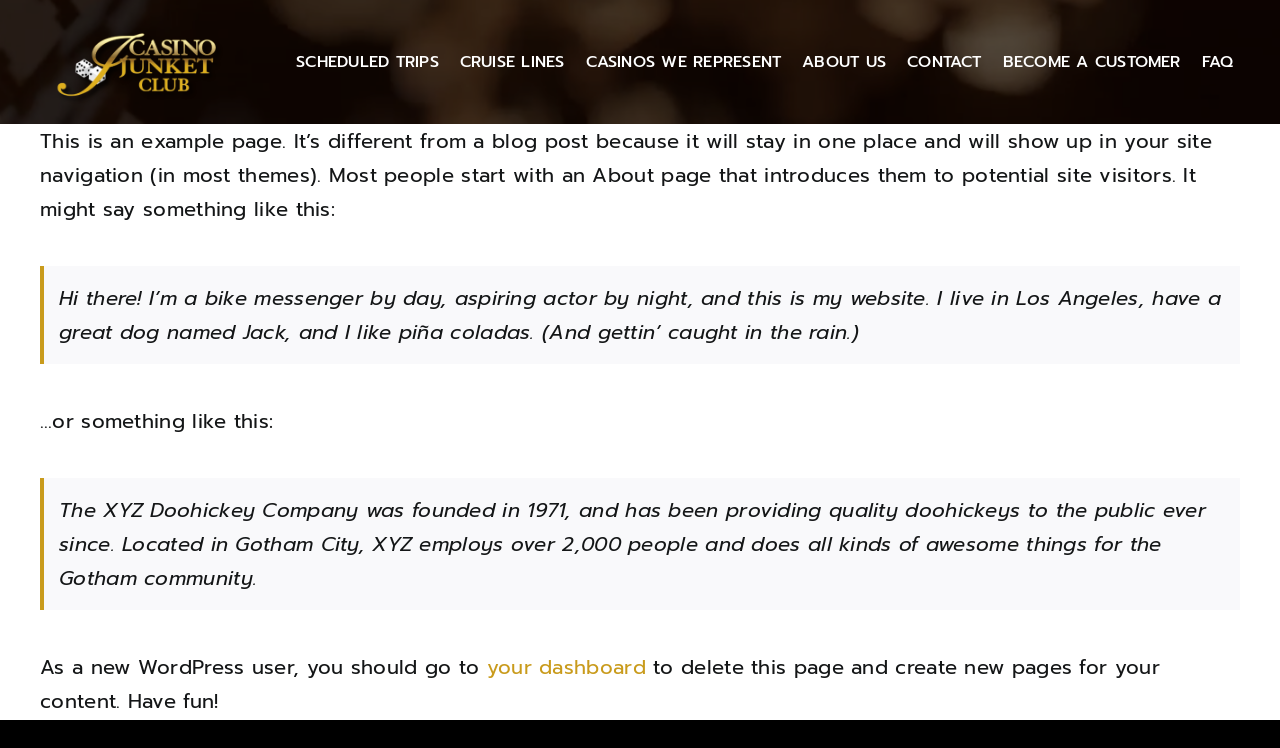

--- FILE ---
content_type: text/html; charset=UTF-8
request_url: https://casinojunketclub.com/sample-page/
body_size: 22130
content:
<!DOCTYPE html>
<html class="avada-html-layout-wide avada-html-header-position-top" lang="en-US" prefix="og: http://ogp.me/ns# fb: http://ogp.me/ns/fb#">
<head> <script type="text/javascript">
/* <![CDATA[ */
var gform;gform||(document.addEventListener("gform_main_scripts_loaded",function(){gform.scriptsLoaded=!0}),document.addEventListener("gform/theme/scripts_loaded",function(){gform.themeScriptsLoaded=!0}),window.addEventListener("DOMContentLoaded",function(){gform.domLoaded=!0}),gform={domLoaded:!1,scriptsLoaded:!1,themeScriptsLoaded:!1,isFormEditor:()=>"function"==typeof InitializeEditor,callIfLoaded:function(o){return!(!gform.domLoaded||!gform.scriptsLoaded||!gform.themeScriptsLoaded&&!gform.isFormEditor()||(gform.isFormEditor()&&console.warn("The use of gform.initializeOnLoaded() is deprecated in the form editor context and will be removed in Gravity Forms 3.1."),o(),0))},initializeOnLoaded:function(o){gform.callIfLoaded(o)||(document.addEventListener("gform_main_scripts_loaded",()=>{gform.scriptsLoaded=!0,gform.callIfLoaded(o)}),document.addEventListener("gform/theme/scripts_loaded",()=>{gform.themeScriptsLoaded=!0,gform.callIfLoaded(o)}),window.addEventListener("DOMContentLoaded",()=>{gform.domLoaded=!0,gform.callIfLoaded(o)}))},hooks:{action:{},filter:{}},addAction:function(o,r,e,t){gform.addHook("action",o,r,e,t)},addFilter:function(o,r,e,t){gform.addHook("filter",o,r,e,t)},doAction:function(o){gform.doHook("action",o,arguments)},applyFilters:function(o){return gform.doHook("filter",o,arguments)},removeAction:function(o,r){gform.removeHook("action",o,r)},removeFilter:function(o,r,e){gform.removeHook("filter",o,r,e)},addHook:function(o,r,e,t,n){null==gform.hooks[o][r]&&(gform.hooks[o][r]=[]);var d=gform.hooks[o][r];null==n&&(n=r+"_"+d.length),gform.hooks[o][r].push({tag:n,callable:e,priority:t=null==t?10:t})},doHook:function(r,o,e){var t;if(e=Array.prototype.slice.call(e,1),null!=gform.hooks[r][o]&&((o=gform.hooks[r][o]).sort(function(o,r){return o.priority-r.priority}),o.forEach(function(o){"function"!=typeof(t=o.callable)&&(t=window[t]),"action"==r?t.apply(null,e):e[0]=t.apply(null,e)})),"filter"==r)return e[0]},removeHook:function(o,r,t,n){var e;null!=gform.hooks[o][r]&&(e=(e=gform.hooks[o][r]).filter(function(o,r,e){return!!(null!=n&&n!=o.tag||null!=t&&t!=o.priority)}),gform.hooks[o][r]=e)}});
/* ]]> */
</script>

	<meta http-equiv="X-UA-Compatible" content="IE=edge" />
	<meta http-equiv="Content-Type" content="text/html; charset=utf-8"/>
	<meta name="viewport" content="width=device-width, initial-scale=1" />
	<meta name='robots' content='index, follow, max-image-preview:large, max-snippet:-1, max-video-preview:-1' />

	<!-- This site is optimized with the Yoast SEO plugin v26.8 - https://yoast.com/product/yoast-seo-wordpress/ -->
	<title>Sample Page - Casino Junket Club</title>
	<link rel="canonical" href="https://casinojunketclub.com/sample-page/" />
	<meta property="og:locale" content="en_US" />
	<meta property="og:type" content="article" />
	<meta property="og:title" content="Sample Page - Casino Junket Club" />
	<meta property="og:description" content="This is an example page. It&#8217;s different from a blog [...]" />
	<meta property="og:url" content="https://casinojunketclub.com/sample-page/" />
	<meta property="og:site_name" content="Casino Junket Club" />
	<meta name="twitter:card" content="summary_large_image" />
	<meta name="twitter:label1" content="Est. reading time" />
	<meta name="twitter:data1" content="1 minute" />
	<script type="application/ld+json" class="yoast-schema-graph">{"@context":"https://schema.org","@graph":[{"@type":"WebPage","@id":"https://casinojunketclub.com/sample-page/","url":"https://casinojunketclub.com/sample-page/","name":"Sample Page - Casino Junket Club","isPartOf":{"@id":"https://casinojunketclub.com/#website"},"datePublished":"2023-12-04T16:23:36+00:00","breadcrumb":{"@id":"https://casinojunketclub.com/sample-page/#breadcrumb"},"inLanguage":"en-US","potentialAction":[{"@type":"ReadAction","target":["https://casinojunketclub.com/sample-page/"]}]},{"@type":"BreadcrumbList","@id":"https://casinojunketclub.com/sample-page/#breadcrumb","itemListElement":[{"@type":"ListItem","position":1,"name":"Home","item":"https://casinojunketclub.com/"},{"@type":"ListItem","position":2,"name":"Sample Page"}]},{"@type":"WebSite","@id":"https://casinojunketclub.com/#website","url":"https://casinojunketclub.com/","name":"Casino Junket Club","description":"We represent the casinos, but we work for you!","publisher":{"@id":"https://casinojunketclub.com/#organization"},"potentialAction":[{"@type":"SearchAction","target":{"@type":"EntryPoint","urlTemplate":"https://casinojunketclub.com/?s={search_term_string}"},"query-input":{"@type":"PropertyValueSpecification","valueRequired":true,"valueName":"search_term_string"}}],"inLanguage":"en-US"},{"@type":"Organization","@id":"https://casinojunketclub.com/#organization","name":"Casino Junket Club","url":"https://casinojunketclub.com/","logo":{"@type":"ImageObject","inLanguage":"en-US","@id":"https://casinojunketclub.com/#/schema/logo/image/","url":"https://casinojunketclub.com/wp-content/uploads/2023/12/Casino-Junket-logo-gold.png","contentUrl":"https://casinojunketclub.com/wp-content/uploads/2023/12/Casino-Junket-logo-gold.png","width":457,"height":204,"caption":"Casino Junket Club"},"image":{"@id":"https://casinojunketclub.com/#/schema/logo/image/"}}]}</script>
	<!-- / Yoast SEO plugin. -->


<link rel="alternate" type="application/rss+xml" title="Casino Junket Club &raquo; Feed" href="https://casinojunketclub.com/feed/" />
<link rel="alternate" type="application/rss+xml" title="Casino Junket Club &raquo; Comments Feed" href="https://casinojunketclub.com/comments/feed/" />
		
		
		
				<link rel="alternate" type="application/rss+xml" title="Casino Junket Club &raquo; Sample Page Comments Feed" href="https://casinojunketclub.com/sample-page/feed/" />
<link rel="alternate" title="oEmbed (JSON)" type="application/json+oembed" href="https://casinojunketclub.com/wp-json/oembed/1.0/embed?url=https%3A%2F%2Fcasinojunketclub.com%2Fsample-page%2F" />
<link rel="alternate" title="oEmbed (XML)" type="text/xml+oembed" href="https://casinojunketclub.com/wp-json/oembed/1.0/embed?url=https%3A%2F%2Fcasinojunketclub.com%2Fsample-page%2F&#038;format=xml" />
					<meta name="description" content="This is an example page. It&#039;s different from a blog post because it will stay in one place and will show up in your site navigation (in most themes). Most people start with an About page that introduces them to potential site visitors. It might say something like this:"/>
				
		<meta property="og:locale" content="en_US"/>
		<meta property="og:type" content="article"/>
		<meta property="og:site_name" content="Casino Junket Club"/>
		<meta property="og:title" content="Sample Page - Casino Junket Club"/>
				<meta property="og:description" content="This is an example page. It&#039;s different from a blog post because it will stay in one place and will show up in your site navigation (in most themes). Most people start with an About page that introduces them to potential site visitors. It might say something like this:"/>
				<meta property="og:url" content="https://casinojunketclub.com/sample-page/"/>
																				<meta property="og:image" content="https://casinojunketclub.com/wp-content/uploads/2023/12/Casino-Junket-logo-gold.png"/>
		<meta property="og:image:width" content="457"/>
		<meta property="og:image:height" content="204"/>
		<meta property="og:image:type" content="image/png"/>
				<style id='wp-img-auto-sizes-contain-inline-css' type='text/css'>
img:is([sizes=auto i],[sizes^="auto," i]){contain-intrinsic-size:3000px 1500px}
/*# sourceURL=wp-img-auto-sizes-contain-inline-css */
</style>
<style id='wp-emoji-styles-inline-css' type='text/css'>

	img.wp-smiley, img.emoji {
		display: inline !important;
		border: none !important;
		box-shadow: none !important;
		height: 1em !important;
		width: 1em !important;
		margin: 0 0.07em !important;
		vertical-align: -0.1em !important;
		background: none !important;
		padding: 0 !important;
	}
/*# sourceURL=wp-emoji-styles-inline-css */
</style>
<style id='wp-block-library-inline-css' type='text/css'>
:root{--wp-block-synced-color:#7a00df;--wp-block-synced-color--rgb:122,0,223;--wp-bound-block-color:var(--wp-block-synced-color);--wp-editor-canvas-background:#ddd;--wp-admin-theme-color:#007cba;--wp-admin-theme-color--rgb:0,124,186;--wp-admin-theme-color-darker-10:#006ba1;--wp-admin-theme-color-darker-10--rgb:0,107,160.5;--wp-admin-theme-color-darker-20:#005a87;--wp-admin-theme-color-darker-20--rgb:0,90,135;--wp-admin-border-width-focus:2px}@media (min-resolution:192dpi){:root{--wp-admin-border-width-focus:1.5px}}.wp-element-button{cursor:pointer}:root .has-very-light-gray-background-color{background-color:#eee}:root .has-very-dark-gray-background-color{background-color:#313131}:root .has-very-light-gray-color{color:#eee}:root .has-very-dark-gray-color{color:#313131}:root .has-vivid-green-cyan-to-vivid-cyan-blue-gradient-background{background:linear-gradient(135deg,#00d084,#0693e3)}:root .has-purple-crush-gradient-background{background:linear-gradient(135deg,#34e2e4,#4721fb 50%,#ab1dfe)}:root .has-hazy-dawn-gradient-background{background:linear-gradient(135deg,#faaca8,#dad0ec)}:root .has-subdued-olive-gradient-background{background:linear-gradient(135deg,#fafae1,#67a671)}:root .has-atomic-cream-gradient-background{background:linear-gradient(135deg,#fdd79a,#004a59)}:root .has-nightshade-gradient-background{background:linear-gradient(135deg,#330968,#31cdcf)}:root .has-midnight-gradient-background{background:linear-gradient(135deg,#020381,#2874fc)}:root{--wp--preset--font-size--normal:16px;--wp--preset--font-size--huge:42px}.has-regular-font-size{font-size:1em}.has-larger-font-size{font-size:2.625em}.has-normal-font-size{font-size:var(--wp--preset--font-size--normal)}.has-huge-font-size{font-size:var(--wp--preset--font-size--huge)}.has-text-align-center{text-align:center}.has-text-align-left{text-align:left}.has-text-align-right{text-align:right}.has-fit-text{white-space:nowrap!important}#end-resizable-editor-section{display:none}.aligncenter{clear:both}.items-justified-left{justify-content:flex-start}.items-justified-center{justify-content:center}.items-justified-right{justify-content:flex-end}.items-justified-space-between{justify-content:space-between}.screen-reader-text{border:0;clip-path:inset(50%);height:1px;margin:-1px;overflow:hidden;padding:0;position:absolute;width:1px;word-wrap:normal!important}.screen-reader-text:focus{background-color:#ddd;clip-path:none;color:#444;display:block;font-size:1em;height:auto;left:5px;line-height:normal;padding:15px 23px 14px;text-decoration:none;top:5px;width:auto;z-index:100000}html :where(.has-border-color){border-style:solid}html :where([style*=border-top-color]){border-top-style:solid}html :where([style*=border-right-color]){border-right-style:solid}html :where([style*=border-bottom-color]){border-bottom-style:solid}html :where([style*=border-left-color]){border-left-style:solid}html :where([style*=border-width]){border-style:solid}html :where([style*=border-top-width]){border-top-style:solid}html :where([style*=border-right-width]){border-right-style:solid}html :where([style*=border-bottom-width]){border-bottom-style:solid}html :where([style*=border-left-width]){border-left-style:solid}html :where(img[class*=wp-image-]){height:auto;max-width:100%}:where(figure){margin:0 0 1em}html :where(.is-position-sticky){--wp-admin--admin-bar--position-offset:var(--wp-admin--admin-bar--height,0px)}@media screen and (max-width:600px){html :where(.is-position-sticky){--wp-admin--admin-bar--position-offset:0px}}

/*# sourceURL=wp-block-library-inline-css */
</style><style id='global-styles-inline-css' type='text/css'>
:root{--wp--preset--aspect-ratio--square: 1;--wp--preset--aspect-ratio--4-3: 4/3;--wp--preset--aspect-ratio--3-4: 3/4;--wp--preset--aspect-ratio--3-2: 3/2;--wp--preset--aspect-ratio--2-3: 2/3;--wp--preset--aspect-ratio--16-9: 16/9;--wp--preset--aspect-ratio--9-16: 9/16;--wp--preset--color--black: #000000;--wp--preset--color--cyan-bluish-gray: #abb8c3;--wp--preset--color--white: #ffffff;--wp--preset--color--pale-pink: #f78da7;--wp--preset--color--vivid-red: #cf2e2e;--wp--preset--color--luminous-vivid-orange: #ff6900;--wp--preset--color--luminous-vivid-amber: #fcb900;--wp--preset--color--light-green-cyan: #7bdcb5;--wp--preset--color--vivid-green-cyan: #00d084;--wp--preset--color--pale-cyan-blue: #8ed1fc;--wp--preset--color--vivid-cyan-blue: #0693e3;--wp--preset--color--vivid-purple: #9b51e0;--wp--preset--color--awb-color-1: #ffffff;--wp--preset--color--awb-color-2: #f9f9fb;--wp--preset--color--awb-color-3: #000000;--wp--preset--color--awb-color-4: #c99b1c;--wp--preset--color--awb-color-5: #e7e7e7;--wp--preset--color--awb-color-6: rgba(237,237,237,0)85;--wp--preset--color--awb-color-7: #a27d18;--wp--preset--color--awb-color-8: #141617;--wp--preset--color--awb-color-custom-1: #0a1d2e;--wp--preset--color--awb-color-custom-2: #7f7f7f;--wp--preset--color--awb-color-custom-3: #597480;--wp--preset--color--awb-color-custom-4: #01558b;--wp--preset--color--awb-color-custom-5: #17315a;--wp--preset--gradient--vivid-cyan-blue-to-vivid-purple: linear-gradient(135deg,rgb(6,147,227) 0%,rgb(155,81,224) 100%);--wp--preset--gradient--light-green-cyan-to-vivid-green-cyan: linear-gradient(135deg,rgb(122,220,180) 0%,rgb(0,208,130) 100%);--wp--preset--gradient--luminous-vivid-amber-to-luminous-vivid-orange: linear-gradient(135deg,rgb(252,185,0) 0%,rgb(255,105,0) 100%);--wp--preset--gradient--luminous-vivid-orange-to-vivid-red: linear-gradient(135deg,rgb(255,105,0) 0%,rgb(207,46,46) 100%);--wp--preset--gradient--very-light-gray-to-cyan-bluish-gray: linear-gradient(135deg,rgb(238,238,238) 0%,rgb(169,184,195) 100%);--wp--preset--gradient--cool-to-warm-spectrum: linear-gradient(135deg,rgb(74,234,220) 0%,rgb(151,120,209) 20%,rgb(207,42,186) 40%,rgb(238,44,130) 60%,rgb(251,105,98) 80%,rgb(254,248,76) 100%);--wp--preset--gradient--blush-light-purple: linear-gradient(135deg,rgb(255,206,236) 0%,rgb(152,150,240) 100%);--wp--preset--gradient--blush-bordeaux: linear-gradient(135deg,rgb(254,205,165) 0%,rgb(254,45,45) 50%,rgb(107,0,62) 100%);--wp--preset--gradient--luminous-dusk: linear-gradient(135deg,rgb(255,203,112) 0%,rgb(199,81,192) 50%,rgb(65,88,208) 100%);--wp--preset--gradient--pale-ocean: linear-gradient(135deg,rgb(255,245,203) 0%,rgb(182,227,212) 50%,rgb(51,167,181) 100%);--wp--preset--gradient--electric-grass: linear-gradient(135deg,rgb(202,248,128) 0%,rgb(113,206,126) 100%);--wp--preset--gradient--midnight: linear-gradient(135deg,rgb(2,3,129) 0%,rgb(40,116,252) 100%);--wp--preset--font-size--small: 15px;--wp--preset--font-size--medium: 20px;--wp--preset--font-size--large: 30px;--wp--preset--font-size--x-large: 42px;--wp--preset--font-size--normal: 20px;--wp--preset--font-size--xlarge: 40px;--wp--preset--font-size--huge: 60px;--wp--preset--spacing--20: 0.44rem;--wp--preset--spacing--30: 0.67rem;--wp--preset--spacing--40: 1rem;--wp--preset--spacing--50: 1.5rem;--wp--preset--spacing--60: 2.25rem;--wp--preset--spacing--70: 3.38rem;--wp--preset--spacing--80: 5.06rem;--wp--preset--shadow--natural: 6px 6px 9px rgba(0, 0, 0, 0.2);--wp--preset--shadow--deep: 12px 12px 50px rgba(0, 0, 0, 0.4);--wp--preset--shadow--sharp: 6px 6px 0px rgba(0, 0, 0, 0.2);--wp--preset--shadow--outlined: 6px 6px 0px -3px rgb(255, 255, 255), 6px 6px rgb(0, 0, 0);--wp--preset--shadow--crisp: 6px 6px 0px rgb(0, 0, 0);}:where(.is-layout-flex){gap: 0.5em;}:where(.is-layout-grid){gap: 0.5em;}body .is-layout-flex{display: flex;}.is-layout-flex{flex-wrap: wrap;align-items: center;}.is-layout-flex > :is(*, div){margin: 0;}body .is-layout-grid{display: grid;}.is-layout-grid > :is(*, div){margin: 0;}:where(.wp-block-columns.is-layout-flex){gap: 2em;}:where(.wp-block-columns.is-layout-grid){gap: 2em;}:where(.wp-block-post-template.is-layout-flex){gap: 1.25em;}:where(.wp-block-post-template.is-layout-grid){gap: 1.25em;}.has-black-color{color: var(--wp--preset--color--black) !important;}.has-cyan-bluish-gray-color{color: var(--wp--preset--color--cyan-bluish-gray) !important;}.has-white-color{color: var(--wp--preset--color--white) !important;}.has-pale-pink-color{color: var(--wp--preset--color--pale-pink) !important;}.has-vivid-red-color{color: var(--wp--preset--color--vivid-red) !important;}.has-luminous-vivid-orange-color{color: var(--wp--preset--color--luminous-vivid-orange) !important;}.has-luminous-vivid-amber-color{color: var(--wp--preset--color--luminous-vivid-amber) !important;}.has-light-green-cyan-color{color: var(--wp--preset--color--light-green-cyan) !important;}.has-vivid-green-cyan-color{color: var(--wp--preset--color--vivid-green-cyan) !important;}.has-pale-cyan-blue-color{color: var(--wp--preset--color--pale-cyan-blue) !important;}.has-vivid-cyan-blue-color{color: var(--wp--preset--color--vivid-cyan-blue) !important;}.has-vivid-purple-color{color: var(--wp--preset--color--vivid-purple) !important;}.has-black-background-color{background-color: var(--wp--preset--color--black) !important;}.has-cyan-bluish-gray-background-color{background-color: var(--wp--preset--color--cyan-bluish-gray) !important;}.has-white-background-color{background-color: var(--wp--preset--color--white) !important;}.has-pale-pink-background-color{background-color: var(--wp--preset--color--pale-pink) !important;}.has-vivid-red-background-color{background-color: var(--wp--preset--color--vivid-red) !important;}.has-luminous-vivid-orange-background-color{background-color: var(--wp--preset--color--luminous-vivid-orange) !important;}.has-luminous-vivid-amber-background-color{background-color: var(--wp--preset--color--luminous-vivid-amber) !important;}.has-light-green-cyan-background-color{background-color: var(--wp--preset--color--light-green-cyan) !important;}.has-vivid-green-cyan-background-color{background-color: var(--wp--preset--color--vivid-green-cyan) !important;}.has-pale-cyan-blue-background-color{background-color: var(--wp--preset--color--pale-cyan-blue) !important;}.has-vivid-cyan-blue-background-color{background-color: var(--wp--preset--color--vivid-cyan-blue) !important;}.has-vivid-purple-background-color{background-color: var(--wp--preset--color--vivid-purple) !important;}.has-black-border-color{border-color: var(--wp--preset--color--black) !important;}.has-cyan-bluish-gray-border-color{border-color: var(--wp--preset--color--cyan-bluish-gray) !important;}.has-white-border-color{border-color: var(--wp--preset--color--white) !important;}.has-pale-pink-border-color{border-color: var(--wp--preset--color--pale-pink) !important;}.has-vivid-red-border-color{border-color: var(--wp--preset--color--vivid-red) !important;}.has-luminous-vivid-orange-border-color{border-color: var(--wp--preset--color--luminous-vivid-orange) !important;}.has-luminous-vivid-amber-border-color{border-color: var(--wp--preset--color--luminous-vivid-amber) !important;}.has-light-green-cyan-border-color{border-color: var(--wp--preset--color--light-green-cyan) !important;}.has-vivid-green-cyan-border-color{border-color: var(--wp--preset--color--vivid-green-cyan) !important;}.has-pale-cyan-blue-border-color{border-color: var(--wp--preset--color--pale-cyan-blue) !important;}.has-vivid-cyan-blue-border-color{border-color: var(--wp--preset--color--vivid-cyan-blue) !important;}.has-vivid-purple-border-color{border-color: var(--wp--preset--color--vivid-purple) !important;}.has-vivid-cyan-blue-to-vivid-purple-gradient-background{background: var(--wp--preset--gradient--vivid-cyan-blue-to-vivid-purple) !important;}.has-light-green-cyan-to-vivid-green-cyan-gradient-background{background: var(--wp--preset--gradient--light-green-cyan-to-vivid-green-cyan) !important;}.has-luminous-vivid-amber-to-luminous-vivid-orange-gradient-background{background: var(--wp--preset--gradient--luminous-vivid-amber-to-luminous-vivid-orange) !important;}.has-luminous-vivid-orange-to-vivid-red-gradient-background{background: var(--wp--preset--gradient--luminous-vivid-orange-to-vivid-red) !important;}.has-very-light-gray-to-cyan-bluish-gray-gradient-background{background: var(--wp--preset--gradient--very-light-gray-to-cyan-bluish-gray) !important;}.has-cool-to-warm-spectrum-gradient-background{background: var(--wp--preset--gradient--cool-to-warm-spectrum) !important;}.has-blush-light-purple-gradient-background{background: var(--wp--preset--gradient--blush-light-purple) !important;}.has-blush-bordeaux-gradient-background{background: var(--wp--preset--gradient--blush-bordeaux) !important;}.has-luminous-dusk-gradient-background{background: var(--wp--preset--gradient--luminous-dusk) !important;}.has-pale-ocean-gradient-background{background: var(--wp--preset--gradient--pale-ocean) !important;}.has-electric-grass-gradient-background{background: var(--wp--preset--gradient--electric-grass) !important;}.has-midnight-gradient-background{background: var(--wp--preset--gradient--midnight) !important;}.has-small-font-size{font-size: var(--wp--preset--font-size--small) !important;}.has-medium-font-size{font-size: var(--wp--preset--font-size--medium) !important;}.has-large-font-size{font-size: var(--wp--preset--font-size--large) !important;}.has-x-large-font-size{font-size: var(--wp--preset--font-size--x-large) !important;}
/*# sourceURL=global-styles-inline-css */
</style>

<style id='classic-theme-styles-inline-css' type='text/css'>
/*! This file is auto-generated */
.wp-block-button__link{color:#fff;background-color:#32373c;border-radius:9999px;box-shadow:none;text-decoration:none;padding:calc(.667em + 2px) calc(1.333em + 2px);font-size:1.125em}.wp-block-file__button{background:#32373c;color:#fff;text-decoration:none}
/*# sourceURL=/wp-includes/css/classic-themes.min.css */
</style>
<link rel='stylesheet' id='tablepress-default-css' href='https://casinojunketclub.com/wp-content/tablepress-combined.min.css?ver=17' type='text/css' media='all' />
<link rel='stylesheet' id='child-style-css' href='https://casinojunketclub.com/wp-content/themes/Avada-Child-Theme/style.css?ver=6.9' type='text/css' media='all' />
<link rel='stylesheet' id='fusion-dynamic-css-css' href='https://casinojunketclub.com/wp-content/uploads/fusion-styles/e7b0a3c1a4ae8120ef0d26b63eede55e.min.css?ver=3.14.2' type='text/css' media='all' />
<link rel='stylesheet' id='wp-block-paragraph-css' href='https://casinojunketclub.com/wp-includes/blocks/paragraph/style.min.css?ver=6.9' type='text/css' media='all' />
<link rel='stylesheet' id='wp-block-quote-css' href='https://casinojunketclub.com/wp-includes/blocks/quote/style.min.css?ver=6.9' type='text/css' media='all' />
<link rel='stylesheet' id='wp-block-quote-theme-css' href='https://casinojunketclub.com/wp-includes/blocks/quote/theme.min.css?ver=6.9' type='text/css' media='all' />
<script type="text/javascript" src="https://casinojunketclub.com/wp-includes/js/jquery/jquery.min.js?ver=3.7.1" id="jquery-core-js"></script>
<script type="text/javascript" src="https://casinojunketclub.com/wp-includes/js/jquery/jquery-migrate.min.js?ver=3.4.1" id="jquery-migrate-js"></script>
<link rel="https://api.w.org/" href="https://casinojunketclub.com/wp-json/" /><link rel="alternate" title="JSON" type="application/json" href="https://casinojunketclub.com/wp-json/wp/v2/pages/2" /><link rel="EditURI" type="application/rsd+xml" title="RSD" href="https://casinojunketclub.com/xmlrpc.php?rsd" />
<meta name="generator" content="WordPress 6.9" />
<link rel='shortlink' href='https://casinojunketclub.com/?p=2' />
<link rel="preload" href="https://casinojunketclub.com/wp-content/themes/Avada/includes/lib/assets/fonts/icomoon/awb-icons.woff" as="font" type="font/woff" crossorigin><link rel="preload" href="//casinojunketclub.com/wp-content/themes/Avada/includes/lib/assets/fonts/fontawesome/webfonts/fa-brands-400.woff2" as="font" type="font/woff2" crossorigin><link rel="preload" href="//casinojunketclub.com/wp-content/themes/Avada/includes/lib/assets/fonts/fontawesome/webfonts/fa-regular-400.woff2" as="font" type="font/woff2" crossorigin><link rel="preload" href="//casinojunketclub.com/wp-content/themes/Avada/includes/lib/assets/fonts/fontawesome/webfonts/fa-solid-900.woff2" as="font" type="font/woff2" crossorigin><style type="text/css" id="css-fb-visibility">@media screen and (max-width: 768px){.fusion-no-small-visibility{display:none !important;}body .sm-text-align-center{text-align:center !important;}body .sm-text-align-left{text-align:left !important;}body .sm-text-align-right{text-align:right !important;}body .sm-text-align-justify{text-align:justify !important;}body .sm-flex-align-center{justify-content:center !important;}body .sm-flex-align-flex-start{justify-content:flex-start !important;}body .sm-flex-align-flex-end{justify-content:flex-end !important;}body .sm-mx-auto{margin-left:auto !important;margin-right:auto !important;}body .sm-ml-auto{margin-left:auto !important;}body .sm-mr-auto{margin-right:auto !important;}body .fusion-absolute-position-small{position:absolute;width:100%;}.awb-sticky.awb-sticky-small{ position: sticky; top: var(--awb-sticky-offset,0); }}@media screen and (min-width: 769px) and (max-width: 1080px){.fusion-no-medium-visibility{display:none !important;}body .md-text-align-center{text-align:center !important;}body .md-text-align-left{text-align:left !important;}body .md-text-align-right{text-align:right !important;}body .md-text-align-justify{text-align:justify !important;}body .md-flex-align-center{justify-content:center !important;}body .md-flex-align-flex-start{justify-content:flex-start !important;}body .md-flex-align-flex-end{justify-content:flex-end !important;}body .md-mx-auto{margin-left:auto !important;margin-right:auto !important;}body .md-ml-auto{margin-left:auto !important;}body .md-mr-auto{margin-right:auto !important;}body .fusion-absolute-position-medium{position:absolute;width:100%;}.awb-sticky.awb-sticky-medium{ position: sticky; top: var(--awb-sticky-offset,0); }}@media screen and (min-width: 1081px){.fusion-no-large-visibility{display:none !important;}body .lg-text-align-center{text-align:center !important;}body .lg-text-align-left{text-align:left !important;}body .lg-text-align-right{text-align:right !important;}body .lg-text-align-justify{text-align:justify !important;}body .lg-flex-align-center{justify-content:center !important;}body .lg-flex-align-flex-start{justify-content:flex-start !important;}body .lg-flex-align-flex-end{justify-content:flex-end !important;}body .lg-mx-auto{margin-left:auto !important;margin-right:auto !important;}body .lg-ml-auto{margin-left:auto !important;}body .lg-mr-auto{margin-right:auto !important;}body .fusion-absolute-position-large{position:absolute;width:100%;}.awb-sticky.awb-sticky-large{ position: sticky; top: var(--awb-sticky-offset,0); }}</style><link rel="icon" href="https://casinojunketclub.com/wp-content/uploads/2024/01/cropped-CJC-Favicon-32x32.jpg" sizes="32x32" />
<link rel="icon" href="https://casinojunketclub.com/wp-content/uploads/2024/01/cropped-CJC-Favicon-192x192.jpg" sizes="192x192" />
<link rel="apple-touch-icon" href="https://casinojunketclub.com/wp-content/uploads/2024/01/cropped-CJC-Favicon-180x180.jpg" />
<meta name="msapplication-TileImage" content="https://casinojunketclub.com/wp-content/uploads/2024/01/cropped-CJC-Favicon-270x270.jpg" />
		<script type="text/javascript">
			var doc = document.documentElement;
			doc.setAttribute( 'data-useragent', navigator.userAgent );
		</script>
		
		
	<!-- Google tag (gtag.js) -->
<script async src="https://www.googletagmanager.com/gtag/js?id=G-1HZHH8CXZ4"></script>
<script>
  window.dataLayer = window.dataLayer || [];
  function gtag(){dataLayer.push(arguments);}
  gtag('js', new Date());

  gtag('config', 'G-1HZHH8CXZ4');
</script>
	
<link rel='stylesheet' id='gform_basic-css' href='https://casinojunketclub.com/wp-content/plugins/gravityforms/assets/css/dist/basic.min.css?ver=2.9.26' type='text/css' media='all' />
<link rel='stylesheet' id='gform_theme_components-css' href='https://casinojunketclub.com/wp-content/plugins/gravityforms/assets/css/dist/theme-components.min.css?ver=2.9.26' type='text/css' media='all' />
<link rel='stylesheet' id='gform_theme-css' href='https://casinojunketclub.com/wp-content/plugins/gravityforms/assets/css/dist/theme.min.css?ver=2.9.26' type='text/css' media='all' />
</head>

<body class="wp-singular page-template-default page page-id-2 wp-theme-Avada wp-child-theme-Avada-Child-Theme awb-no-sidebars fusion-image-hovers fusion-pagination-sizing fusion-button_type-flat fusion-button_span-no fusion-button_gradient-linear avada-image-rollover-circle-yes avada-image-rollover-yes avada-image-rollover-direction-left fusion-body ltr fusion-sticky-header no-tablet-sticky-header no-mobile-sticky-header no-mobile-slidingbar no-mobile-totop avada-has-rev-slider-styles fusion-disable-outline fusion-sub-menu-fade mobile-logo-pos-left layout-wide-mode avada-has-boxed-modal-shadow-none layout-scroll-offset-full avada-has-zero-margin-offset-top fusion-top-header menu-text-align-center mobile-menu-design-classic fusion-show-pagination-text fusion-header-layout-v3 avada-responsive avada-footer-fx-none avada-menu-highlight-style-bar fusion-search-form-clean fusion-main-menu-search-overlay fusion-avatar-circle avada-dropdown-styles avada-blog-layout-large avada-blog-archive-layout-large avada-header-shadow-no avada-menu-icon-position-left avada-has-megamenu-shadow avada-has-mobile-menu-search avada-has-main-nav-search-icon avada-has-breadcrumb-mobile-hidden avada-has-titlebar-hide avada-header-border-color-full-transparent avada-has-pagination-width_height avada-flyout-menu-direction-fade avada-has-blocks avada-ec-views-v1" data-awb-post-id="2">
		<a class="skip-link screen-reader-text" href="#content">Skip to content</a>

	<div id="boxed-wrapper">
		
		<div id="wrapper" class="fusion-wrapper">
			<div id="home" style="position:relative;top:-1px;"></div>
												<div class="fusion-tb-header"><div class="fusion-fullwidth fullwidth-box fusion-builder-row-1 fusion-flex-container has-pattern-background has-mask-background fusion-parallax-none nonhundred-percent-fullwidth non-hundred-percent-height-scrolling fusion-sticky-container fusion-custom-z-index" style="--awb-border-radius-top-left:0px;--awb-border-radius-top-right:0px;--awb-border-radius-bottom-right:0px;--awb-border-radius-bottom-left:0px;--awb-z-index:99;--awb-background-color:rgba(0,0,0,0.65);--awb-background-image:url(&quot;https://casinojunketclub.com/wp-content/uploads/2023/12/header-bkgnd-img.png&quot;);--awb-background-size:cover;--awb-sticky-background-color:var(--awb-color3) !important;--awb-flex-wrap:wrap;" id="header-section" data-transition-offset="50" data-scroll-offset="0" data-sticky-small-visibility="1" data-sticky-medium-visibility="1" data-sticky-large-visibility="1" ><div class="fusion-builder-row fusion-row fusion-flex-align-items-center fusion-flex-justify-content-center fusion-flex-content-wrap" style="max-width:1248px;margin-left: calc(-4% / 2 );margin-right: calc(-4% / 2 );"><div class="fusion-layout-column fusion_builder_column fusion-builder-column-0 fusion_builder_column_1_5 1_5 fusion-flex-column" style="--awb-bg-size:cover;--awb-width-large:20%;--awb-margin-top-large:3px;--awb-spacing-right-large:9.6%;--awb-margin-bottom-large:0px;--awb-spacing-left-large:9.6%;--awb-width-medium:75%;--awb-order-medium:0;--awb-spacing-right-medium:2.56%;--awb-spacing-left-medium:2.56%;--awb-width-small:75%;--awb-order-small:0;--awb-spacing-right-small:2.56%;--awb-spacing-left-small:2.56%;" data-scroll-devices="small-visibility,medium-visibility,large-visibility"><div class="fusion-column-wrapper fusion-column-has-shadow fusion-flex-justify-content-flex-start fusion-content-layout-column"><div class="fusion-image-element " style="text-align:center;--awb-margin-right:0px;--awb-margin-left:0px;--awb-max-width:180px;--awb-caption-title-font-family:var(--h2_typography-font-family);--awb-caption-title-font-weight:var(--h2_typography-font-weight);--awb-caption-title-font-style:var(--h2_typography-font-style);--awb-caption-title-size:var(--h2_typography-font-size);--awb-caption-title-transform:var(--h2_typography-text-transform);--awb-caption-title-line-height:var(--h2_typography-line-height);--awb-caption-title-letter-spacing:var(--h2_typography-letter-spacing);"><span class=" fusion-imageframe imageframe-none imageframe-1 hover-type-none header-logo"><a class="fusion-no-lightbox" href="https://casinojunketclub.com/" target="_self" aria-label="Casino Junket logo gold"><img fetchpriority="high" decoding="async" width="457" height="204" src="https://casinojunketclub.com/wp-content/uploads/2023/12/Casino-Junket-logo-gold.png" alt class="img-responsive wp-image-19" srcset="https://casinojunketclub.com/wp-content/uploads/2023/12/Casino-Junket-logo-gold-200x89.png 200w, https://casinojunketclub.com/wp-content/uploads/2023/12/Casino-Junket-logo-gold-400x179.png 400w, https://casinojunketclub.com/wp-content/uploads/2023/12/Casino-Junket-logo-gold.png 457w" sizes="(max-width: 768px) 100vw, 200px" /></a></span></div></div></div><div class="fusion-layout-column fusion_builder_column fusion-builder-column-1 fusion_builder_column_4_5 4_5 fusion-flex-column header-menu-cont" style="--awb-padding-top:30px;--awb-padding-bottom:30px;--awb-padding-top-medium:30px;--awb-padding-bottom-medium:30px;--awb-padding-top-small:24px;--awb-padding-bottom-small:24px;--awb-bg-color:rgba(191,191,191,0);--awb-bg-color-hover:rgba(191,191,191,0);--awb-bg-size:cover;--awb-width-large:80%;--awb-margin-top-large:0px;--awb-spacing-right-large:2.4%;--awb-margin-bottom-large:0px;--awb-spacing-left-large:2.4%;--awb-width-medium:25%;--awb-order-medium:0;--awb-spacing-right-medium:7.68%;--awb-spacing-left-medium:7.68%;--awb-width-small:25%;--awb-order-small:0;--awb-spacing-right-small:7.68%;--awb-spacing-left-small:7.68%;" data-scroll-devices="small-visibility,medium-visibility,large-visibility"><div class="fusion-column-wrapper fusion-column-has-shadow fusion-flex-justify-content-flex-start fusion-content-layout-column"><nav class="awb-menu awb-menu_row awb-menu_em-hover mobile-mode-collapse-to-button awb-menu_icons-left awb-menu_dc-no mobile-trigger-fullwidth-off awb-menu_mobile-toggle awb-menu_indent-center mobile-size-full-absolute loading mega-menu-loading awb-menu_desktop awb-menu_dropdown awb-menu_expand-center awb-menu_transition-fade" style="--awb-gap:2.2%;--awb-justify-content:center;--awb-color:var(--awb-color1);--awb-active-color:var(--awb-color4);--awb-submenu-color:var(--awb-color1);--awb-submenu-bg:var(--awb-color3);--awb-submenu-items-padding-top:8px;--awb-submenu-items-padding-bottom:8px;--awb-submenu-active-bg:var(--awb-color3);--awb-submenu-active-color:var(--awb-color4);--awb-submenu-font-size:13px;--awb-submenu-text-transform:uppercase;--awb-main-justify-content:flex-start;--awb-mobile-bg:var(--awb-color3);--awb-mobile-color:var(--awb-color1);--awb-mobile-active-bg:var(--awb-color3);--awb-mobile-active-color:var(--awb-color4);--awb-mobile-trigger-color:var(--awb-color4);--awb-mobile-trigger-background-color:rgba(255,255,255,0);--awb-mobile-font-size:20px;--awb-mobile-justify:center;--awb-mobile-caret-left:auto;--awb-mobile-caret-right:0;--awb-fusion-font-family-typography:&quot;Prompt&quot;;--awb-fusion-font-style-typography:normal;--awb-fusion-font-weight-typography:500;--awb-fusion-font-family-submenu-typography:&quot;Prompt&quot;;--awb-fusion-font-style-submenu-typography:normal;--awb-fusion-font-weight-submenu-typography:500;--awb-fusion-font-family-mobile-typography:&quot;Prompt&quot;;--awb-fusion-font-style-mobile-typography:normal;--awb-fusion-font-weight-mobile-typography:700;" aria-label="Main Menu" data-breakpoint="1080" data-count="0" data-transition-type="fade" data-transition-time="300" data-expand="center"><button type="button" class="awb-menu__m-toggle awb-menu__m-toggle_no-text" aria-expanded="false" aria-controls="menu-main-menu"><span class="awb-menu__m-toggle-inner"><span class="collapsed-nav-text"><span class="screen-reader-text">Toggle Navigation</span></span><span class="awb-menu__m-collapse-icon awb-menu__m-collapse-icon_no-text"><span class="awb-menu__m-collapse-icon-open awb-menu__m-collapse-icon-open_no-text fa-bars fas"></span><span class="awb-menu__m-collapse-icon-close awb-menu__m-collapse-icon-close_no-text fa-times fas"></span></span></span></button><ul id="menu-main-menu" class="fusion-menu awb-menu__main-ul awb-menu__main-ul_row"><li  id="menu-item-543"  class="menu-item menu-item-type-post_type menu-item-object-page menu-item-has-children menu-item-543 awb-menu__li awb-menu__main-li awb-menu__main-li_regular"  data-item-id="543"><span class="awb-menu__main-background-default awb-menu__main-background-default_fade"></span><span class="awb-menu__main-background-active awb-menu__main-background-active_fade"></span><a  href="https://casinojunketclub.com/scheduled-trips/" class="awb-menu__main-a awb-menu__main-a_regular"><span class="menu-text">SCHEDULED TRIPS</span><span class="awb-menu__open-nav-submenu-hover"></span></a><button type="button" aria-label="Open submenu of SCHEDULED TRIPS" aria-expanded="false" class="awb-menu__open-nav-submenu_mobile awb-menu__open-nav-submenu_main"></button><ul class="awb-menu__sub-ul awb-menu__sub-ul_main"><li  id="menu-item-669"  class="menu-item menu-item-type-post_type menu-item-object-page menu-item-669 awb-menu__li awb-menu__sub-li" ><a  href="https://casinojunketclub.com/commercial-flight-schedule/" class="awb-menu__sub-a"><span>Commercial Flight Schedule</span></a></li><li  id="menu-item-1216"  class="menu-item menu-item-type-post_type menu-item-object-page menu-item-1216 awb-menu__li awb-menu__sub-li" ><a  href="https://casinojunketclub.com/charter-flight-schedule/" class="awb-menu__sub-a"><span>Charter Flight Schedule</span></a></li><li  id="menu-item-1215"  class="menu-item menu-item-type-post_type menu-item-object-page menu-item-1215 awb-menu__li awb-menu__sub-li" ><a  href="https://casinojunketclub.com/book-your-group-cruise/" class="awb-menu__sub-a"><span>Book Your Group Cruise</span></a></li><li  id="menu-item-1214"  class="menu-item menu-item-type-post_type menu-item-object-page menu-item-1214 awb-menu__li awb-menu__sub-li" ><a  href="https://casinojunketclub.com/book-your-individual-cruise/" class="awb-menu__sub-a"><span>Book Your Individual Cruise</span></a></li><li  id="menu-item-3676"  class="menu-item menu-item-type-post_type menu-item-object-page menu-item-3676 awb-menu__li awb-menu__sub-li" ><a  href="https://casinojunketclub.com/group-trips/" class="awb-menu__sub-a"><span>Group Trips</span></a></li><li  id="menu-item-4094"  class="menu-item menu-item-type-custom menu-item-object-custom menu-item-has-children menu-item-4094 awb-menu__li awb-menu__sub-li" ><a  href="https://casinojunketclub.com/special-events-trip-schedule/tcm/" class="awb-menu__sub-a"><span>Special Events Schedule</span><span class="awb-menu__open-nav-submenu-hover"></span></a><button type="button" aria-label="Open submenu of Special Events Schedule" aria-expanded="false" class="awb-menu__open-nav-submenu_mobile awb-menu__open-nav-submenu_sub"></button><ul class="awb-menu__sub-ul awb-menu__sub-ul_grand"><li  id="menu-item-4093"  class="menu-item menu-item-type-post_type menu-item-object-page menu-item-4093 awb-menu__li awb-menu__sub-li" ><a  href="https://casinojunketclub.com/special-events-trip-schedule/tcm/" class="awb-menu__sub-a"><span>TCM</span></a></li><li  id="menu-item-4092"  class="menu-item menu-item-type-post_type menu-item-object-page menu-item-4092 awb-menu__li awb-menu__sub-li" ><a  href="https://casinojunketclub.com/special-events-trip-schedule/casino/" class="awb-menu__sub-a"><span>CASINO</span></a></li><li  id="menu-item-4090"  class="menu-item menu-item-type-post_type menu-item-object-page menu-item-4090 awb-menu__li awb-menu__sub-li" ><a  href="https://casinojunketclub.com/special-events-trip-schedule/music-comedy/" class="awb-menu__sub-a"><span>MUSIC/COMEDY</span></a></li><li  id="menu-item-4091"  class="menu-item menu-item-type-post_type menu-item-object-page menu-item-4091 awb-menu__li awb-menu__sub-li" ><a  href="https://casinojunketclub.com/special-events-trip-schedule/sports/" class="awb-menu__sub-a"><span>SPORTS</span></a></li></ul></li></ul></li><li  id="menu-item-2062"  class="menu-item menu-item-type-post_type menu-item-object-page menu-item-has-children menu-item-2062 awb-menu__li awb-menu__main-li awb-menu__main-li_regular"  data-item-id="2062"><span class="awb-menu__main-background-default awb-menu__main-background-default_fade"></span><span class="awb-menu__main-background-active awb-menu__main-background-active_fade"></span><a  href="https://casinojunketclub.com/cruise-lines/" class="awb-menu__main-a awb-menu__main-a_regular"><span class="menu-text">CRUISE LINES</span><span class="awb-menu__open-nav-submenu-hover"></span></a><button type="button" aria-label="Open submenu of CRUISE LINES" aria-expanded="false" class="awb-menu__open-nav-submenu_mobile awb-menu__open-nav-submenu_main"></button><ul class="awb-menu__sub-ul awb-menu__sub-ul_main"><li  id="menu-item-2057"  class="menu-item menu-item-type-post_type menu-item-object-page menu-item-2057 awb-menu__li awb-menu__sub-li" ><a  href="https://casinojunketclub.com/cruise-lines/carnival/" class="awb-menu__sub-a"><span>Carnival</span></a></li><li  id="menu-item-2015"  class="menu-item menu-item-type-post_type menu-item-object-page menu-item-2015 awb-menu__li awb-menu__sub-li" ><a  href="https://casinojunketclub.com/cruise-lines/celebrity/" class="awb-menu__sub-a"><span>Celebrity</span></a></li><li  id="menu-item-2222"  class="menu-item menu-item-type-post_type menu-item-object-page menu-item-2222 awb-menu__li awb-menu__sub-li" ><a  href="https://casinojunketclub.com/cruise-lines/norwegian/" class="awb-menu__sub-a"><span>Norwegian</span></a></li><li  id="menu-item-2294"  class="menu-item menu-item-type-post_type menu-item-object-page menu-item-2294 awb-menu__li awb-menu__sub-li" ><a  href="https://casinojunketclub.com/cruise-lines/msc/" class="awb-menu__sub-a"><span>MSC</span></a></li><li  id="menu-item-3785"  class="menu-item menu-item-type-post_type menu-item-object-page menu-item-3785 awb-menu__li awb-menu__sub-li" ><a  href="https://casinojunketclub.com/cruise-lines/oceania-cruises/" class="awb-menu__sub-a"><span>Oceania Cruises</span></a></li><li  id="menu-item-1888"  class="menu-item menu-item-type-post_type menu-item-object-page menu-item-1888 awb-menu__li awb-menu__sub-li" ><a  href="https://casinojunketclub.com/cruise-lines/princess/" class="awb-menu__sub-a"><span>Princess</span></a></li><li  id="menu-item-2300"  class="menu-item menu-item-type-post_type menu-item-object-page menu-item-2300 awb-menu__li awb-menu__sub-li" ><a  href="https://casinojunketclub.com/cruise-lines/royal-caribbean/" class="awb-menu__sub-a"><span>Royal Caribbean</span></a></li><li  id="menu-item-1978"  class="menu-item menu-item-type-post_type menu-item-object-page menu-item-1978 awb-menu__li awb-menu__sub-li" ><a  href="https://casinojunketclub.com/cruise-lines/virgin-voyages/" class="awb-menu__sub-a"><span>Virgin Voyages</span></a></li></ul></li><li  id="menu-item-2254"  class="menu-item menu-item-type-post_type menu-item-object-page menu-item-has-children menu-item-2254 awb-menu__li awb-menu__main-li awb-menu__main-li_regular"  data-item-id="2254"><span class="awb-menu__main-background-default awb-menu__main-background-default_fade"></span><span class="awb-menu__main-background-active awb-menu__main-background-active_fade"></span><a  href="https://casinojunketclub.com/casinos-we-represent/" class="awb-menu__main-a awb-menu__main-a_regular"><span class="menu-text">CASINOS WE REPRESENT</span><span class="awb-menu__open-nav-submenu-hover"></span></a><button type="button" aria-label="Open submenu of CASINOS WE REPRESENT" aria-expanded="false" class="awb-menu__open-nav-submenu_mobile awb-menu__open-nav-submenu_main"></button><ul class="awb-menu__sub-ul awb-menu__sub-ul_main"><li  id="menu-item-2114"  class="menu-item menu-item-type-post_type menu-item-object-page menu-item-has-children menu-item-2114 awb-menu__li awb-menu__sub-li" ><a  href="https://casinojunketclub.com/las-vegas/" class="awb-menu__sub-a"><span>Las Vegas</span><span class="awb-menu__open-nav-submenu-hover"></span></a><button type="button" aria-label="Open submenu of Las Vegas" aria-expanded="false" class="awb-menu__open-nav-submenu_mobile awb-menu__open-nav-submenu_sub"></button><ul class="awb-menu__sub-ul awb-menu__sub-ul_grand"><li  id="menu-item-3243"  class="menu-item menu-item-type-post_type menu-item-object-page menu-item-3243 awb-menu__li awb-menu__sub-li" ><a  href="https://casinojunketclub.com/las-vegas/aria-resort-casino/" class="awb-menu__sub-a"><span>Aria Resort &#038; Casino</span></a></li><li  id="menu-item-3276"  class="menu-item menu-item-type-post_type menu-item-object-page menu-item-3276 awb-menu__li awb-menu__sub-li" ><a  href="https://casinojunketclub.com/las-vegas/bellagio/" class="awb-menu__sub-a"><span>Bellagio</span></a></li><li  id="menu-item-865"  class="menu-item menu-item-type-post_type menu-item-object-page menu-item-865 awb-menu__li awb-menu__sub-li" ><a  href="https://casinojunketclub.com/las-vegas/caesars-palace/" class="awb-menu__sub-a"><span>Caesars Palace</span></a></li><li  id="menu-item-918"  class="menu-item menu-item-type-post_type menu-item-object-page menu-item-918 awb-menu__li awb-menu__sub-li" ><a  href="https://casinojunketclub.com/las-vegas/cosmopolitan/" class="awb-menu__sub-a"><span>Cosmopolitan</span></a></li><li  id="menu-item-2733"  class="menu-item menu-item-type-post_type menu-item-object-page menu-item-2733 awb-menu__li awb-menu__sub-li" ><a  href="https://casinojunketclub.com/las-vegas/durango/" class="awb-menu__sub-a"><span>Durango</span></a></li><li  id="menu-item-919"  class="menu-item menu-item-type-post_type menu-item-object-page menu-item-919 awb-menu__li awb-menu__sub-li" ><a  href="https://casinojunketclub.com/las-vegas/flamingo/" class="awb-menu__sub-a"><span>Flamingo</span></a></li><li  id="menu-item-920"  class="menu-item menu-item-type-post_type menu-item-object-page menu-item-920 awb-menu__li awb-menu__sub-li" ><a  href="https://casinojunketclub.com/las-vegas/golden-nugget-hotel/" class="awb-menu__sub-a"><span>Golden Nugget Hotel</span></a></li><li  id="menu-item-921"  class="menu-item menu-item-type-post_type menu-item-object-page menu-item-921 awb-menu__li awb-menu__sub-li" ><a  href="https://casinojunketclub.com/las-vegas/green-valley-ranch/" class="awb-menu__sub-a"><span>Green Valley Ranch</span></a></li><li  id="menu-item-957"  class="menu-item menu-item-type-post_type menu-item-object-page menu-item-957 awb-menu__li awb-menu__sub-li" ><a  href="https://casinojunketclub.com/las-vegas/harrahs/" class="awb-menu__sub-a"><span>Harrah’s</span></a></li><li  id="menu-item-391"  class="menu-item menu-item-type-post_type menu-item-object-page menu-item-391 awb-menu__li awb-menu__sub-li" ><a  href="https://casinojunketclub.com/las-vegas/horseshoe/" class="awb-menu__sub-a"><span>HORSESHOE</span></a></li><li  id="menu-item-3240"  class="menu-item menu-item-type-post_type menu-item-object-page menu-item-3240 awb-menu__li awb-menu__sub-li" ><a  href="https://casinojunketclub.com/las-vegas/luxor/" class="awb-menu__sub-a"><span>Luxor</span></a></li><li  id="menu-item-958"  class="menu-item menu-item-type-post_type menu-item-object-page menu-item-958 awb-menu__li awb-menu__sub-li" ><a  href="https://casinojunketclub.com/las-vegas/m-resort-spa-casino/" class="awb-menu__sub-a"><span>M Resort Spa Casino</span></a></li><li  id="menu-item-3275"  class="menu-item menu-item-type-post_type menu-item-object-page menu-item-3275 awb-menu__li awb-menu__sub-li" ><a  href="https://casinojunketclub.com/las-vegas/mgm-grand/" class="awb-menu__sub-a"><span>MGM Grand</span></a></li><li  id="menu-item-959"  class="menu-item menu-item-type-post_type menu-item-object-page menu-item-959 awb-menu__li awb-menu__sub-li" ><a  href="https://casinojunketclub.com/las-vegas/mohegan-sun/" class="awb-menu__sub-a"><span>Mohegan Sun</span></a></li><li  id="menu-item-3241"  class="menu-item menu-item-type-post_type menu-item-object-page menu-item-3241 awb-menu__li awb-menu__sub-li" ><a  href="https://casinojunketclub.com/las-vegas/new-york-new-york/" class="awb-menu__sub-a"><span>New York New York</span></a></li><li  id="menu-item-1017"  class="menu-item menu-item-type-post_type menu-item-object-page menu-item-1017 awb-menu__li awb-menu__sub-li" ><a  href="https://casinojunketclub.com/las-vegas/paris/" class="awb-menu__sub-a"><span>Paris</span></a></li><li  id="menu-item-3242"  class="menu-item menu-item-type-post_type menu-item-object-page menu-item-3242 awb-menu__li awb-menu__sub-li" ><a  href="https://casinojunketclub.com/las-vegas/park-mgm/" class="awb-menu__sub-a"><span>Park MGM</span></a></li><li  id="menu-item-1018"  class="menu-item menu-item-type-post_type menu-item-object-page menu-item-1018 awb-menu__li awb-menu__sub-li" ><a  href="https://casinojunketclub.com/las-vegas/red-rock/" class="awb-menu__sub-a"><span>Red Rock</span></a></li><li  id="menu-item-1019"  class="menu-item menu-item-type-post_type menu-item-object-page menu-item-1019 awb-menu__li awb-menu__sub-li" ><a  href="https://casinojunketclub.com/las-vegas/rio/" class="awb-menu__sub-a"><span>Rio</span></a></li><li  id="menu-item-1020"  class="menu-item menu-item-type-post_type menu-item-object-page menu-item-1020 awb-menu__li awb-menu__sub-li" ><a  href="https://casinojunketclub.com/las-vegas/the-linq/" class="awb-menu__sub-a"><span>The Linq</span></a></li><li  id="menu-item-1802"  class="menu-item menu-item-type-post_type menu-item-object-page menu-item-1802 awb-menu__li awb-menu__sub-li" ><a  href="https://casinojunketclub.com/las-vegas/the-plaza/" class="awb-menu__sub-a"><span>The Plaza</span></a></li><li  id="menu-item-4061"  class="menu-item menu-item-type-post_type menu-item-object-page menu-item-4061 awb-menu__li awb-menu__sub-li" ><a  href="https://casinojunketclub.com/las-vegas/virgin-hotels/" class="awb-menu__sub-a"><span>Virgin Hotels</span></a></li><li  id="menu-item-1021"  class="menu-item menu-item-type-post_type menu-item-object-page menu-item-1021 awb-menu__li awb-menu__sub-li" ><a  href="https://casinojunketclub.com/las-vegas/the-venetian/" class="awb-menu__sub-a"><span>The Venetian</span></a></li><li  id="menu-item-1022"  class="menu-item menu-item-type-post_type menu-item-object-page menu-item-1022 awb-menu__li awb-menu__sub-li" ><a  href="https://casinojunketclub.com/las-vegas/westgate/" class="awb-menu__sub-a"><span>Westgate</span></a></li></ul></li><li  id="menu-item-2121"  class="menu-item menu-item-type-post_type menu-item-object-page menu-item-has-children menu-item-2121 awb-menu__li awb-menu__sub-li" ><a  href="https://casinojunketclub.com/reno-lake-tahoe/" class="awb-menu__sub-a"><span>Reno/Lake Tahoe</span><span class="awb-menu__open-nav-submenu-hover"></span></a><button type="button" aria-label="Open submenu of Reno/Lake Tahoe" aria-expanded="false" class="awb-menu__open-nav-submenu_mobile awb-menu__open-nav-submenu_sub"></button><ul class="awb-menu__sub-ul awb-menu__sub-ul_grand"><li  id="menu-item-1084"  class="menu-item menu-item-type-post_type menu-item-object-page menu-item-1084 awb-menu__li awb-menu__sub-li" ><a  href="https://casinojunketclub.com/reno-lake-tahoe/circus-circus/" class="awb-menu__sub-a"><span>Circus Circus</span></a></li><li  id="menu-item-1041"  class="menu-item menu-item-type-post_type menu-item-object-page menu-item-1041 awb-menu__li awb-menu__sub-li" ><a  href="https://casinojunketclub.com/reno-lake-tahoe/eldorado/" class="awb-menu__sub-a"><span>Eldorado</span></a></li><li  id="menu-item-1134"  class="menu-item menu-item-type-post_type menu-item-object-page menu-item-1134 awb-menu__li awb-menu__sub-li" ><a  href="https://casinojunketclub.com/reno-lake-tahoe/grand-sierra-resort/" class="awb-menu__sub-a"><span>Grand Sierra Resort</span></a></li><li  id="menu-item-1133"  class="menu-item menu-item-type-post_type menu-item-object-page menu-item-1133 awb-menu__li awb-menu__sub-li" ><a  href="https://casinojunketclub.com/reno-lake-tahoe/harrahs/" class="awb-menu__sub-a"><span>Harrah’s</span></a></li><li  id="menu-item-1132"  class="menu-item menu-item-type-post_type menu-item-object-page menu-item-1132 awb-menu__li awb-menu__sub-li" ><a  href="https://casinojunketclub.com/reno-lake-tahoe/harveys/" class="awb-menu__sub-a"><span>Harvey’s</span></a></li><li  id="menu-item-1131"  class="menu-item menu-item-type-post_type menu-item-object-page menu-item-1131 awb-menu__li awb-menu__sub-li" ><a  href="https://casinojunketclub.com/reno-lake-tahoe/silver-legacy-resort-casino/" class="awb-menu__sub-a"><span>Silver Legacy Resort Casino</span></a></li><li  id="menu-item-1130"  class="menu-item menu-item-type-post_type menu-item-object-page menu-item-1130 awb-menu__li awb-menu__sub-li" ><a  href="https://casinojunketclub.com/reno-lake-tahoe/the-row/" class="awb-menu__sub-a"><span>The Row</span></a></li></ul></li><li  id="menu-item-2127"  class="menu-item menu-item-type-post_type menu-item-object-page menu-item-has-children menu-item-2127 awb-menu__li awb-menu__sub-li" ><a  href="https://casinojunketclub.com/minnesota/" class="awb-menu__sub-a"><span>Minnesota</span><span class="awb-menu__open-nav-submenu-hover"></span></a><button type="button" aria-label="Open submenu of Minnesota" aria-expanded="false" class="awb-menu__open-nav-submenu_mobile awb-menu__open-nav-submenu_sub"></button><ul class="awb-menu__sub-ul awb-menu__sub-ul_grand"><li  id="menu-item-1250"  class="menu-item menu-item-type-post_type menu-item-object-page menu-item-1250 awb-menu__li awb-menu__sub-li" ><a  href="https://casinojunketclub.com/minnesota/mystic-lake/" class="awb-menu__sub-a"><span>Mystic Lake</span></a></li></ul></li><li  id="menu-item-2126"  class="menu-item menu-item-type-post_type menu-item-object-page menu-item-has-children menu-item-2126 awb-menu__li awb-menu__sub-li" ><a  href="https://casinojunketclub.com/michigan/" class="awb-menu__sub-a"><span>Michigan</span><span class="awb-menu__open-nav-submenu-hover"></span></a><button type="button" aria-label="Open submenu of Michigan" aria-expanded="false" class="awb-menu__open-nav-submenu_mobile awb-menu__open-nav-submenu_sub"></button><ul class="awb-menu__sub-ul awb-menu__sub-ul_grand"><li  id="menu-item-1249"  class="menu-item menu-item-type-post_type menu-item-object-page menu-item-1249 awb-menu__li awb-menu__sub-li" ><a  href="https://casinojunketclub.com/michigan/hollywood-at-greektown/" class="awb-menu__sub-a"><span>Hollywood at Greektown</span></a></li></ul></li><li  id="menu-item-2145"  class="menu-item menu-item-type-post_type menu-item-object-page menu-item-has-children menu-item-2145 awb-menu__li awb-menu__sub-li" ><a  href="https://casinojunketclub.com/mississippi/" class="awb-menu__sub-a"><span>Mississippi</span><span class="awb-menu__open-nav-submenu-hover"></span></a><button type="button" aria-label="Open submenu of Mississippi" aria-expanded="false" class="awb-menu__open-nav-submenu_mobile awb-menu__open-nav-submenu_sub"></button><ul class="awb-menu__sub-ul awb-menu__sub-ul_grand"><li  id="menu-item-1357"  class="menu-item menu-item-type-post_type menu-item-object-page menu-item-1357 awb-menu__li awb-menu__sub-li" ><a  href="https://casinojunketclub.com/mississippi/ameristar/" class="awb-menu__sub-a"><span>Ameristar</span></a></li><li  id="menu-item-3236"  class="menu-item menu-item-type-post_type menu-item-object-page menu-item-3236 awb-menu__li awb-menu__sub-li" ><a  href="https://casinojunketclub.com/mississippi/beau-rivage/" class="awb-menu__sub-a"><span>Beau Rivage</span></a></li><li  id="menu-item-1288"  class="menu-item menu-item-type-post_type menu-item-object-page menu-item-1288 awb-menu__li awb-menu__sub-li" ><a  href="https://casinojunketclub.com/mississippi/golden-nugget/" class="awb-menu__sub-a"><span>Golden Nugget</span></a></li><li  id="menu-item-1287"  class="menu-item menu-item-type-post_type menu-item-object-page menu-item-1287 awb-menu__li awb-menu__sub-li" ><a  href="https://casinojunketclub.com/mississippi/hard-rock/" class="awb-menu__sub-a"><span>Hard Rock</span></a></li><li  id="menu-item-1329"  class="menu-item menu-item-type-post_type menu-item-object-page menu-item-1329 awb-menu__li awb-menu__sub-li" ><a  href="https://casinojunketclub.com/mississippi/harrahs/" class="awb-menu__sub-a"><span>Harrah’s</span></a></li><li  id="menu-item-1328"  class="menu-item menu-item-type-post_type menu-item-object-page menu-item-1328 awb-menu__li awb-menu__sub-li" ><a  href="https://casinojunketclub.com/mississippi/hollywood/" class="awb-menu__sub-a"><span>Hollywood</span></a></li><li  id="menu-item-1327"  class="menu-item menu-item-type-post_type menu-item-object-page menu-item-1327 awb-menu__li awb-menu__sub-li" ><a  href="https://casinojunketclub.com/mississippi/horseshoe/" class="awb-menu__sub-a"><span>Horseshoe</span></a></li><li  id="menu-item-1286"  class="menu-item menu-item-type-post_type menu-item-object-page menu-item-1286 awb-menu__li awb-menu__sub-li" ><a  href="https://casinojunketclub.com/mississippi/ip-casino-resort-spa/" class="awb-menu__sub-a"><span>IP Casino Resort &#038; Spa</span></a></li><li  id="menu-item-1330"  class="menu-item menu-item-type-post_type menu-item-object-page menu-item-1330 awb-menu__li awb-menu__sub-li" ><a  href="https://casinojunketclub.com/mississippi/island-view/" class="awb-menu__sub-a"><span>Island View</span></a></li><li  id="menu-item-1358"  class="menu-item menu-item-type-post_type menu-item-object-page menu-item-1358 awb-menu__li awb-menu__sub-li" ><a  href="https://casinojunketclub.com/mississippi/silver-star/" class="awb-menu__sub-a"><span>Silver Star</span></a></li></ul></li><li  id="menu-item-2151"  class="menu-item menu-item-type-post_type menu-item-object-page menu-item-has-children menu-item-2151 awb-menu__li awb-menu__sub-li" ><a  href="https://casinojunketclub.com/new-jersey/" class="awb-menu__sub-a"><span>New Jersey</span><span class="awb-menu__open-nav-submenu-hover"></span></a><button type="button" aria-label="Open submenu of New Jersey" aria-expanded="false" class="awb-menu__open-nav-submenu_mobile awb-menu__open-nav-submenu_sub"></button><ul class="awb-menu__sub-ul awb-menu__sub-ul_grand"><li  id="menu-item-1387"  class="menu-item menu-item-type-post_type menu-item-object-page menu-item-1387 awb-menu__li awb-menu__sub-li" ><a  href="https://casinojunketclub.com/new-jersey/caesars/" class="awb-menu__sub-a"><span>Caesars</span></a></li><li  id="menu-item-1386"  class="menu-item menu-item-type-post_type menu-item-object-page menu-item-1386 awb-menu__li awb-menu__sub-li" ><a  href="https://casinojunketclub.com/new-jersey/harrahs/" class="awb-menu__sub-a"><span>Harrah’s</span></a></li><li  id="menu-item-1385"  class="menu-item menu-item-type-post_type menu-item-object-page menu-item-1385 awb-menu__li awb-menu__sub-li" ><a  href="https://casinojunketclub.com/new-jersey/tropicana/" class="awb-menu__sub-a"><span>Tropicana</span></a></li></ul></li><li  id="menu-item-2158"  class="menu-item menu-item-type-post_type menu-item-object-page menu-item-has-children menu-item-2158 awb-menu__li awb-menu__sub-li" ><a  href="https://casinojunketclub.com/california/" class="awb-menu__sub-a"><span>California</span><span class="awb-menu__open-nav-submenu-hover"></span></a><button type="button" aria-label="Open submenu of California" aria-expanded="false" class="awb-menu__open-nav-submenu_mobile awb-menu__open-nav-submenu_sub"></button><ul class="awb-menu__sub-ul awb-menu__sub-ul_grand"><li  id="menu-item-1438"  class="menu-item menu-item-type-post_type menu-item-object-page menu-item-1438 awb-menu__li awb-menu__sub-li" ><a  href="https://casinojunketclub.com/california/agua-caliente/" class="awb-menu__sub-a"><span>Agua Caliente</span></a></li><li  id="menu-item-1437"  class="menu-item menu-item-type-post_type menu-item-object-page menu-item-1437 awb-menu__li awb-menu__sub-li" ><a  href="https://casinojunketclub.com/california/harrahs-southern-california/" class="awb-menu__sub-a"><span>Harrah’s Southern California</span></a></li><li  id="menu-item-4235"  class="menu-item menu-item-type-post_type menu-item-object-page menu-item-4235 awb-menu__li awb-menu__sub-li" ><a  href="https://casinojunketclub.com/california/viejas-casino-and-resort/" class="awb-menu__sub-a"><span>Viejas Casino and Resort</span></a></li><li  id="menu-item-1436"  class="menu-item menu-item-type-post_type menu-item-object-page menu-item-1436 awb-menu__li awb-menu__sub-li" ><a  href="https://casinojunketclub.com/california/yaamava/" class="awb-menu__sub-a"><span>Yaamava’ Resort &#038; Casino</span></a></li></ul></li><li  id="menu-item-2159"  class="menu-item menu-item-type-post_type menu-item-object-page menu-item-has-children menu-item-2159 awb-menu__li awb-menu__sub-li" ><a  href="https://casinojunketclub.com/colorado/" class="awb-menu__sub-a"><span>Colorado</span><span class="awb-menu__open-nav-submenu-hover"></span></a><button type="button" aria-label="Open submenu of Colorado" aria-expanded="false" class="awb-menu__open-nav-submenu_mobile awb-menu__open-nav-submenu_sub"></button><ul class="awb-menu__sub-ul awb-menu__sub-ul_grand"><li  id="menu-item-1492"  class="menu-item menu-item-type-post_type menu-item-object-page menu-item-1492 awb-menu__li awb-menu__sub-li" ><a  href="https://casinojunketclub.com/colorado/ameristar-black-hawk/" class="awb-menu__sub-a"><span>Ameristar Black Hawk</span></a></li><li  id="menu-item-1490"  class="menu-item menu-item-type-post_type menu-item-object-page menu-item-1490 awb-menu__li awb-menu__sub-li" ><a  href="https://casinojunketclub.com/colorado/lady-luck-black-hawk/" class="awb-menu__sub-a"><span>Lady Luck Black Hawk</span></a></li><li  id="menu-item-1491"  class="menu-item menu-item-type-post_type menu-item-object-page menu-item-1491 awb-menu__li awb-menu__sub-li" ><a  href="https://casinojunketclub.com/colorado/horseshoe-black-hawk/" class="awb-menu__sub-a"><span>Horseshoe Black Hawk</span></a></li></ul></li><li  id="menu-item-2160"  class="menu-item menu-item-type-post_type menu-item-object-page menu-item-has-children menu-item-2160 awb-menu__li awb-menu__sub-li" ><a  href="https://casinojunketclub.com/connecticut-new-england/" class="awb-menu__sub-a"><span>Connecticut/New England</span><span class="awb-menu__open-nav-submenu-hover"></span></a><button type="button" aria-label="Open submenu of Connecticut/New England" aria-expanded="false" class="awb-menu__open-nav-submenu_mobile awb-menu__open-nav-submenu_sub"></button><ul class="awb-menu__sub-ul awb-menu__sub-ul_grand"><li  id="menu-item-1488"  class="menu-item menu-item-type-post_type menu-item-object-page menu-item-1488 awb-menu__li awb-menu__sub-li" ><a  href="https://casinojunketclub.com/connecticut-new-england/mohegan-sun/" class="awb-menu__sub-a"><span>Mohegan Sun</span></a></li></ul></li><li  id="menu-item-3445"  class="menu-item menu-item-type-post_type menu-item-object-page menu-item-has-children menu-item-3445 awb-menu__li awb-menu__sub-li" ><a  href="https://casinojunketclub.com/florida/" class="awb-menu__sub-a"><span>Florida</span><span class="awb-menu__open-nav-submenu-hover"></span></a><button type="button" aria-label="Open submenu of Florida" aria-expanded="false" class="awb-menu__open-nav-submenu_mobile awb-menu__open-nav-submenu_sub"></button><ul class="awb-menu__sub-ul awb-menu__sub-ul_grand"><li  id="menu-item-3446"  class="menu-item menu-item-type-post_type menu-item-object-page menu-item-3446 awb-menu__li awb-menu__sub-li" ><a  href="https://casinojunketclub.com/florida/hard-rock-tampa/" class="awb-menu__sub-a"><span>Hard Rock Tampa</span></a></li><li  id="menu-item-3742"  class="menu-item menu-item-type-post_type menu-item-object-page menu-item-3742 awb-menu__li awb-menu__sub-li" ><a  href="https://casinojunketclub.com/florida/seminole-hard-rock-hotel-casino-hollywood/" class="awb-menu__sub-a"><span>Seminole Hard Rock Hotel &#038; Casino Hollywood</span></a></li></ul></li><li  id="menu-item-2164"  class="menu-item menu-item-type-post_type menu-item-object-page menu-item-has-children menu-item-2164 awb-menu__li awb-menu__sub-li" ><a  href="https://casinojunketclub.com/indiana/" class="awb-menu__sub-a"><span>Indiana</span><span class="awb-menu__open-nav-submenu-hover"></span></a><button type="button" aria-label="Open submenu of Indiana" aria-expanded="false" class="awb-menu__open-nav-submenu_mobile awb-menu__open-nav-submenu_sub"></button><ul class="awb-menu__sub-ul awb-menu__sub-ul_grand"><li  id="menu-item-1534"  class="menu-item menu-item-type-post_type menu-item-object-page menu-item-1534 awb-menu__li awb-menu__sub-li" ><a  href="https://casinojunketclub.com/indiana/ameristar-east-chicago/" class="awb-menu__sub-a"><span>Ameristar East Chicago</span></a></li><li  id="menu-item-1533"  class="menu-item menu-item-type-post_type menu-item-object-page menu-item-1533 awb-menu__li awb-menu__sub-li" ><a  href="https://casinojunketclub.com/indiana/belterra-casino-resort/" class="awb-menu__sub-a"><span>Belterra Casino Resort</span></a></li><li  id="menu-item-1532"  class="menu-item menu-item-type-post_type menu-item-object-page menu-item-1532 awb-menu__li awb-menu__sub-li" ><a  href="https://casinojunketclub.com/indiana/caesars-southern-indiana/" class="awb-menu__sub-a"><span>Caesars Southern Indiana</span></a></li></ul></li><li  id="menu-item-2167"  class="menu-item menu-item-type-post_type menu-item-object-page menu-item-has-children menu-item-2167 awb-menu__li awb-menu__sub-li" ><a  href="https://casinojunketclub.com/iowa/" class="awb-menu__sub-a"><span>Iowa</span><span class="awb-menu__open-nav-submenu-hover"></span></a><button type="button" aria-label="Open submenu of Iowa" aria-expanded="false" class="awb-menu__open-nav-submenu_mobile awb-menu__open-nav-submenu_sub"></button><ul class="awb-menu__sub-ul awb-menu__sub-ul_grand"><li  id="menu-item-1558"  class="menu-item menu-item-type-post_type menu-item-object-page menu-item-1558 awb-menu__li awb-menu__sub-li" ><a  href="https://casinojunketclub.com/iowa/ameristar-council-bluffs/" class="awb-menu__sub-a"><span>Ameristar Council Bluffs</span></a></li><li  id="menu-item-1557"  class="menu-item menu-item-type-post_type menu-item-object-page menu-item-1557 awb-menu__li awb-menu__sub-li" ><a  href="https://casinojunketclub.com/iowa/harrahs-council-bluffs/" class="awb-menu__sub-a"><span>Harrah’s Council Bluffs</span></a></li></ul></li><li  id="menu-item-2169"  class="menu-item menu-item-type-post_type menu-item-object-page menu-item-has-children menu-item-2169 awb-menu__li awb-menu__sub-li" ><a  href="https://casinojunketclub.com/louisiana/" class="awb-menu__sub-a"><span>Louisiana</span><span class="awb-menu__open-nav-submenu-hover"></span></a><button type="button" aria-label="Open submenu of Louisiana" aria-expanded="false" class="awb-menu__open-nav-submenu_mobile awb-menu__open-nav-submenu_sub"></button><ul class="awb-menu__sub-ul awb-menu__sub-ul_grand"><li  id="menu-item-1608"  class="menu-item menu-item-type-post_type menu-item-object-page menu-item-1608 awb-menu__li awb-menu__sub-li" ><a  href="https://casinojunketclub.com/louisiana/caesars-new-orleans/" class="awb-menu__sub-a"><span>Caesars New Orleans</span></a></li><li  id="menu-item-1607"  class="menu-item menu-item-type-post_type menu-item-object-page menu-item-1607 awb-menu__li awb-menu__sub-li" ><a  href="https://casinojunketclub.com/louisiana/horseshoe-bossier-city/" class="awb-menu__sub-a"><span>Horseshoe — Bossier City</span></a></li><li  id="menu-item-1606"  class="menu-item menu-item-type-post_type menu-item-object-page menu-item-1606 awb-menu__li awb-menu__sub-li" ><a  href="https://casinojunketclub.com/louisiana/lauberge-baton-rouge/" class="awb-menu__sub-a"><span>L’Auberge Baton Rouge</span></a></li><li  id="menu-item-1605"  class="menu-item menu-item-type-post_type menu-item-object-page menu-item-1605 awb-menu__li awb-menu__sub-li" ><a  href="https://casinojunketclub.com/louisiana/lauberge-lake-charles/" class="awb-menu__sub-a"><span>L’Auberge Lake Charles</span></a></li></ul></li><li  id="menu-item-2172"  class="menu-item menu-item-type-post_type menu-item-object-page menu-item-has-children menu-item-2172 awb-menu__li awb-menu__sub-li" ><a  href="https://casinojunketclub.com/new-york/" class="awb-menu__sub-a"><span>New York</span><span class="awb-menu__open-nav-submenu-hover"></span></a><button type="button" aria-label="Open submenu of New York" aria-expanded="false" class="awb-menu__open-nav-submenu_mobile awb-menu__open-nav-submenu_sub"></button><ul class="awb-menu__sub-ul awb-menu__sub-ul_grand"><li  id="menu-item-1633"  class="menu-item menu-item-type-post_type menu-item-object-page menu-item-1633 awb-menu__li awb-menu__sub-li" ><a  href="https://casinojunketclub.com/new-york/turning-stone-resort-casino/" class="awb-menu__sub-a"><span>Turning Stone Resort &#038; Casino</span></a></li><li  id="menu-item-1634"  class="menu-item menu-item-type-post_type menu-item-object-page menu-item-1634 awb-menu__li awb-menu__sub-li" ><a  href="https://casinojunketclub.com/new-york/seneca-niagara-casino-hotel/" class="awb-menu__sub-a"><span>Seneca Niagara Casino &#038; Hotel</span></a></li></ul></li><li  id="menu-item-2175"  class="menu-item menu-item-type-post_type menu-item-object-page menu-item-has-children menu-item-2175 awb-menu__li awb-menu__sub-li" ><a  href="https://casinojunketclub.com/missouri/" class="awb-menu__sub-a"><span>Missouri</span><span class="awb-menu__open-nav-submenu-hover"></span></a><button type="button" aria-label="Open submenu of Missouri" aria-expanded="false" class="awb-menu__open-nav-submenu_mobile awb-menu__open-nav-submenu_sub"></button><ul class="awb-menu__sub-ul awb-menu__sub-ul_grand"><li  id="menu-item-1698"  class="menu-item menu-item-type-post_type menu-item-object-page menu-item-1698 awb-menu__li awb-menu__sub-li" ><a  href="https://casinojunketclub.com/missouri/ameristar-kansas-city/" class="awb-menu__sub-a"><span>Ameristar Kansas City</span></a></li><li  id="menu-item-1696"  class="menu-item menu-item-type-post_type menu-item-object-page menu-item-1696 awb-menu__li awb-menu__sub-li" ><a  href="https://casinojunketclub.com/missouri/ameristar-st-charles/" class="awb-menu__sub-a"><span>Ameristar St. Charles</span></a></li><li  id="menu-item-1697"  class="menu-item menu-item-type-post_type menu-item-object-page menu-item-1697 awb-menu__li awb-menu__sub-li" ><a  href="https://casinojunketclub.com/missouri/harrahs-kansas-city/" class="awb-menu__sub-a"><span>Harrah’s Kansas City</span></a></li><li  id="menu-item-1694"  class="menu-item menu-item-type-post_type menu-item-object-page menu-item-1694 awb-menu__li awb-menu__sub-li" ><a  href="https://casinojunketclub.com/missouri/hollywood-casino/" class="awb-menu__sub-a"><span>Hollywood Casino</span></a></li><li  id="menu-item-1695"  class="menu-item menu-item-type-post_type menu-item-object-page menu-item-1695 awb-menu__li awb-menu__sub-li" ><a  href="https://casinojunketclub.com/missouri/horseshoe-st-louis/" class="awb-menu__sub-a"><span>Horseshoe St. Louis</span></a></li><li  id="menu-item-1693"  class="menu-item menu-item-type-post_type menu-item-object-page menu-item-1693 awb-menu__li awb-menu__sub-li" ><a  href="https://casinojunketclub.com/missouri/river-city-casino-hotel/" class="awb-menu__sub-a"><span>River City Casino &#038; Hotel</span></a></li></ul></li><li  id="menu-item-2178"  class="menu-item menu-item-type-post_type menu-item-object-page menu-item-has-children menu-item-2178 awb-menu__li awb-menu__sub-li" ><a  href="https://casinojunketclub.com/aruba/" class="awb-menu__sub-a"><span>Aruba</span><span class="awb-menu__open-nav-submenu-hover"></span></a><button type="button" aria-label="Open submenu of Aruba" aria-expanded="false" class="awb-menu__open-nav-submenu_mobile awb-menu__open-nav-submenu_sub"></button><ul class="awb-menu__sub-ul awb-menu__sub-ul_grand"><li  id="menu-item-1752"  class="menu-item menu-item-type-post_type menu-item-object-page menu-item-1752 awb-menu__li awb-menu__sub-li" ><a  href="https://casinojunketclub.com/aruba/ritz-carlton/" class="awb-menu__sub-a"><span>Ritz Carlton</span></a></li><li  id="menu-item-3743"  class="menu-item menu-item-type-post_type menu-item-object-page menu-item-3743 awb-menu__li awb-menu__sub-li" ><a  href="https://casinojunketclub.com/aruba/the-st-regis/" class="awb-menu__sub-a"><span>The St. Regis</span></a></li></ul></li><li  id="menu-item-2181"  class="menu-item menu-item-type-post_type menu-item-object-page menu-item-has-children menu-item-2181 awb-menu__li awb-menu__sub-li" ><a  href="https://casinojunketclub.com/bahamas/" class="awb-menu__sub-a"><span>Bahamas</span><span class="awb-menu__open-nav-submenu-hover"></span></a><button type="button" aria-label="Open submenu of Bahamas" aria-expanded="false" class="awb-menu__open-nav-submenu_mobile awb-menu__open-nav-submenu_sub"></button><ul class="awb-menu__sub-ul awb-menu__sub-ul_grand"><li  id="menu-item-1751"  class="menu-item menu-item-type-post_type menu-item-object-page menu-item-1751 awb-menu__li awb-menu__sub-li" ><a  href="https://casinojunketclub.com/bahamas/atlantis/" class="awb-menu__sub-a"><span>Atlantis</span></a></li><li  id="menu-item-1750"  class="menu-item menu-item-type-post_type menu-item-object-page menu-item-1750 awb-menu__li awb-menu__sub-li" ><a  href="https://casinojunketclub.com/bahamas/baha-mar/" class="awb-menu__sub-a"><span>Baha Mar</span></a></li><li  id="menu-item-1749"  class="menu-item menu-item-type-post_type menu-item-object-page menu-item-1749 awb-menu__li awb-menu__sub-li" ><a  href="https://casinojunketclub.com/bahamas/resorts-world-bimini/" class="awb-menu__sub-a"><span>Resorts World Bimini</span></a></li></ul></li><li  id="menu-item-2184"  class="menu-item menu-item-type-post_type menu-item-object-page menu-item-has-children menu-item-2184 awb-menu__li awb-menu__sub-li" ><a  href="https://casinojunketclub.com/puerto-rico/" class="awb-menu__sub-a"><span>Puerto Rico</span><span class="awb-menu__open-nav-submenu-hover"></span></a><button type="button" aria-label="Open submenu of Puerto Rico" aria-expanded="false" class="awb-menu__open-nav-submenu_mobile awb-menu__open-nav-submenu_sub"></button><ul class="awb-menu__sub-ul awb-menu__sub-ul_grand"><li  id="menu-item-1767"  class="menu-item menu-item-type-post_type menu-item-object-page menu-item-1767 awb-menu__li awb-menu__sub-li" ><a  href="https://casinojunketclub.com/puerto-rico/casino-de-mar-at-la-concha/" class="awb-menu__sub-a"><span>Casino De Mar at La Concha</span></a></li></ul></li><li  id="menu-item-2187"  class="menu-item menu-item-type-post_type menu-item-object-page menu-item-has-children menu-item-2187 awb-menu__li awb-menu__sub-li" ><a  href="https://casinojunketclub.com/other-caribbean-islands/" class="awb-menu__sub-a"><span>Other Caribbean Islands</span><span class="awb-menu__open-nav-submenu-hover"></span></a><button type="button" aria-label="Open submenu of Other Caribbean Islands" aria-expanded="false" class="awb-menu__open-nav-submenu_mobile awb-menu__open-nav-submenu_sub"></button><ul class="awb-menu__sub-ul awb-menu__sub-ul_grand"><li  id="menu-item-1791"  class="menu-item menu-item-type-post_type menu-item-object-page menu-item-1791 awb-menu__li awb-menu__sub-li" ><a  href="https://casinojunketclub.com/other-caribbean-islands/hard-rock/" class="awb-menu__sub-a"><span>Hard Rock</span></a></li><li  id="menu-item-1790"  class="menu-item menu-item-type-post_type menu-item-object-page menu-item-1790 awb-menu__li awb-menu__sub-li" ><a  href="https://casinojunketclub.com/other-caribbean-islands/marriotts-st-kitts-beach-club/" class="awb-menu__sub-a"><span>Marriott’s St. Kitts Beach Club</span></a></li><li  id="menu-item-3447"  class="menu-item menu-item-type-post_type menu-item-object-page menu-item-3447 awb-menu__li awb-menu__sub-li" ><a  href="https://casinojunketclub.com/other-caribbean-islands/sonesta-resort/" class="awb-menu__sub-a"><span>Sonesta Resort</span></a></li></ul></li></ul></li><li  id="menu-item-444"  class="menu-item menu-item-type-post_type menu-item-object-page menu-item-444 awb-menu__li awb-menu__main-li awb-menu__main-li_regular"  data-item-id="444"><span class="awb-menu__main-background-default awb-menu__main-background-default_fade"></span><span class="awb-menu__main-background-active awb-menu__main-background-active_fade"></span><a  href="https://casinojunketclub.com/about-us/" class="awb-menu__main-a awb-menu__main-a_regular"><span class="menu-text">ABOUT US</span></a></li><li  id="menu-item-706"  class="menu-item menu-item-type-post_type menu-item-object-page menu-item-706 awb-menu__li awb-menu__main-li awb-menu__main-li_regular"  data-item-id="706"><span class="awb-menu__main-background-default awb-menu__main-background-default_fade"></span><span class="awb-menu__main-background-active awb-menu__main-background-active_fade"></span><a  href="https://casinojunketclub.com/contact/" class="awb-menu__main-a awb-menu__main-a_regular"><span class="menu-text">CONTACT</span></a></li><li  id="menu-item-743"  class="menu-item menu-item-type-post_type menu-item-object-page menu-item-743 awb-menu__li awb-menu__main-li awb-menu__main-li_regular"  data-item-id="743"><span class="awb-menu__main-background-default awb-menu__main-background-default_fade"></span><span class="awb-menu__main-background-active awb-menu__main-background-active_fade"></span><a  href="https://casinojunketclub.com/become-a-customer/" class="awb-menu__main-a awb-menu__main-a_regular"><span class="menu-text">BECOME A CUSTOMER</span></a></li><li  id="menu-item-2665"  class="menu-item menu-item-type-post_type menu-item-object-page menu-item-2665 awb-menu__li awb-menu__main-li awb-menu__main-li_regular"  data-item-id="2665"><span class="awb-menu__main-background-default awb-menu__main-background-default_fade"></span><span class="awb-menu__main-background-active awb-menu__main-background-active_fade"></span><a  href="https://casinojunketclub.com/faq/" class="awb-menu__main-a awb-menu__main-a_regular"><span class="menu-text">FAQ</span></a></li></ul></nav></div></div></div></div>
</div>		<div id="sliders-container" class="fusion-slider-visibility">
					</div>
											
			
						
			
			
			<main id="main" class="clearfix ">
				<div class="fusion-row" style="">
					
					<!-- PROMOTION Image (bottom left) -->
<!-- ********************************************************************************-->
<div id="promotion-img-cont" class="elementToFadeIn">
	<a href="#" target="_blank">
		<img src="https://casinojunketclub.com/wp-content/uploads/2024/01/CJC-1442-New-Website-Animation63.gif">
	</a>
</div>
<!-- ********************************************************************************-->
<section id="content" style="">
					<div id="post-2" class="post-2 page type-page status-publish hentry">
			<span class="entry-title rich-snippet-hidden">Sample Page</span><span class="vcard rich-snippet-hidden"><span class="fn"><a href="https://casinojunketclub.com/author/VC_Admincjc/" title="Posts by VC_Admincjc" rel="author">VC_Admincjc</a></span></span><span class="updated rich-snippet-hidden">2023-12-04T16:23:36+00:00</span>
			
			<div class="post-content">
				
<p>This is an example page. It&#8217;s different from a blog post because it will stay in one place and will show up in your site navigation (in most themes). Most people start with an About page that introduces them to potential site visitors. It might say something like this:</p>



<blockquote class="wp-block-quote is-layout-flow wp-block-quote-is-layout-flow"><p>Hi there! I&#8217;m a bike messenger by day, aspiring actor by night, and this is my website. I live in Los Angeles, have a great dog named Jack, and I like pi&#241;a coladas. (And gettin&#8217; caught in the rain.)</p></blockquote>



<p>&#8230;or something like this:</p>



<blockquote class="wp-block-quote is-layout-flow wp-block-quote-is-layout-flow"><p>The XYZ Doohickey Company was founded in 1971, and has been providing quality doohickeys to the public ever since. Located in Gotham City, XYZ employs over 2,000 people and does all kinds of awesome things for the Gotham community.</p></blockquote>



<p>As a new WordPress user, you should go to <a href="https://casinojunketclub.com/wp-admin/">your dashboard</a> to delete this page and create new pages for your content. Have fun!</p>
							</div>
																													</div>
	</section>
						
					</div>  <!-- fusion-row -->
				</main>  <!-- #main -->
				
				



								
					<div class="fusion-tb-footer fusion-footer"><div class="fusion-footer-widget-area fusion-widget-area"><style type="text/css">body #gform_wrapper_1 .gform_footer .gform_button,body #gform_wrapper_1 .gform_page_footer .gform_button,body #gform_wrapper_1 .gform_page_footer .gform_previous_button,body #gform_wrapper_1 .gform_page_footer .gform_next_button,body #gform_wrapper_1 .gfield#field_submit .gform-button{border-style: solid;font-weight: normal; text-transform: uppercase; background-color:#000000;font-size:20px;border-width: 0px;}body #gform_wrapper_1 .gform_footer .gform_button:hover,body #gform_wrapper_1 .gform_page_footer .gform_button:hover,body #gform_wrapper_1 .gform_page_footer .gform_previous_button:hover,body #gform_wrapper_1 .gform_page_footer .gform_next_button:hover,body #gform_wrapper_1 .gfield#field_submit .gform-button:hover {background-color:#c99b1c;border-style: solid;border-style: solid;}body #gform_wrapper_1 .gform_footer button.mdc-button:hover {background-color:#c99b1c;}body #gform_wrapper_1 .gform_footer,body #gform_wrapper_1 .gform_page_footer,body #gform_wrapper_1 #field_submit.gfield {text-align:center;justify-content:center;}body #gform_wrapper_1 .gform_body .gform_fields .gfield input[type=text]:not(.gform-text-input-reset),body #gform_wrapper_1 .gform_body .gform_fields .gfield input[type=email],body #gform_wrapper_1 .gform_body .gform_fields .gfield input[type=tel],body #gform_wrapper_1 .gform_body .gform_fields .gfield input[type=url],body #gform_wrapper_1 .gform_body .gform_fields .gfield input[type=password],body #gform_wrapper_1 .gform_body .gform_fields .gfield input[type=number]{border-width:0px;border-style:solid;padding-left:14px;margin-left:0px;margin-right:0px;margin-top:14px;margin-bottom:14px;max-width:100%;}body #gform_wrapper_1 .gform_body .gform_fields .gfield textarea {border-width:0px;border-style: solid;}body #gform_confirmation_message_1  {font-weight: normal; font-weight: bold; text-align:center;font-size:24px;border-width: 1px;}/* Option to style placeholder */body #gform_wrapper_1 ::-webkit-input-placeholder { /* Chrome/Opera/Safari */font-weight: normal; font-weight: bold; text-transform: uppercase; color:#000000;}body #gform_wrapper_1 ::-moz-placeholder { /* Firefox 19+ */font-weight: normal; font-weight: bold; text-transform: uppercase; color:#000000;}body #gform_wrapper_1 :-ms-input-placeholder { /* IE 10+ */font-weight: normal; font-weight: bold; text-transform: uppercase; color:#000000;}body #gform_wrapper_1 :-moz-placeholder { /* Firefox 18- */font-weight: normal; font-weight: bold; text-transform: uppercase; color:#000000;}/* Styling for Tablets */@media only screen and ( max-width: 800px ) and ( min-width:481px ) {body #gform_wrapper_1 .gform_footer .gform_button,body #gform_wrapper_1 .gform_page_footer .gform_button,body #gform_wrapper_1 .gform_body .gform_page_footer .gform_next_button,body #gform_wrapper_1 .gform_body .gform_page_footer .gform_previous_button,body #gform_wrapper_1 .gfield#field_submit .gform-button {border-style: solid;font-size:20px;}body #gform_wrapper_1 .gform_footer button.mdc-button {font-size:20px;}body #gform_confirmation_message_1 {font-size:22px;}}/* Styling for phones */@media only screen and ( max-width: 480px ) {body #gform_wrapper_1 .gform_footer .gform_button,body #gform_wrapper_1 .gform_page_footer .gform_button,body #gform_wrapper_1 .gform_body .gform_page_footer .gform_next_button,body #gform_wrapper_1 .gform_body .gform_page_footer .gform_previous_button,body #gform_wrapper_1 .gfield#field_submit .gform-button{border-style: solid;font-size:20px;}body #gform_wrapper_1 .gform_footer button.mdc-button{font-size:20px;}body #gform_confirmation_message_1 {font-size:20px;}}/*Option to add custom CSS */</style><div class="fusion-fullwidth fullwidth-box fusion-builder-row-2 fusion-flex-container has-pattern-background has-mask-background nonhundred-percent-fullwidth non-hundred-percent-height-scrolling" style="--awb-border-radius-top-left:0px;--awb-border-radius-top-right:0px;--awb-border-radius-bottom-right:0px;--awb-border-radius-bottom-left:0px;--awb-padding-top:40px;--awb-padding-right:0px;--awb-padding-bottom:40px;--awb-padding-left:0px;--awb-background-color:var(--awb-color5);--awb-flex-wrap:wrap;" id="footer-section" ><div class="fusion-builder-row fusion-row fusion-flex-align-items-flex-end fusion-flex-content-wrap" style="max-width:1248px;margin-left: calc(-4% / 2 );margin-right: calc(-4% / 2 );"><div class="fusion-layout-column fusion_builder_column fusion-builder-column-2 fusion_builder_column_3_5 3_5 fusion-flex-column" style="--awb-padding-top-medium:40px;--awb-padding-right-medium:30px;--awb-padding-left-medium:10px;--awb-padding-top-small:100px;--awb-padding-right-small:30px;--awb-padding-left-small:30px;--awb-bg-size:cover;--awb-width-large:60%;--awb-margin-top-large:0px;--awb-spacing-right-large:3.2%;--awb-margin-bottom-large:20px;--awb-spacing-left-large:3.2%;--awb-width-medium:50%;--awb-order-medium:0;--awb-spacing-right-medium:3.84%;--awb-spacing-left-medium:3.84%;--awb-width-small:100%;--awb-order-small:1;--awb-spacing-right-small:1.92%;--awb-spacing-left-small:1.92%;" data-scroll-devices="small-visibility,medium-visibility,large-visibility"><div class="fusion-column-wrapper fusion-column-has-shadow fusion-flex-justify-content-flex-start fusion-content-layout-column"><div class="fusion-title title fusion-title-1 fusion-sep-none fusion-title-text fusion-title-size-three header-h3"><h3 class="fusion-title-heading title-heading-left sm-text-align-center" style="margin:0;">CONTACT</h3></div><div class="fusion-text fusion-text-1 md-text-align-left sm-text-align-center foot-body" style="--awb-font-size:16px;--awb-text-font-family:&quot;Prompt&quot;;--awb-text-font-style:normal;--awb-text-font-weight:200;"><p>Casino Junket Club located in Atlanta, Georgia is operated by Richard Haskins. Richard has been in the Casino marketing industry for over 30 years. Attention to details and “going the extra mile for our customers” is our mission.</p>
</div><div class="fusion-builder-row fusion-builder-row-inner fusion-row fusion-flex-align-items-flex-end fusion-flex-content-wrap" style="width:104% !important;max-width:104% !important;margin-left: calc(-4% / 2 );margin-right: calc(-4% / 2 );"><div class="fusion-layout-column fusion_builder_column_inner fusion-builder-nested-column-0 fusion_builder_column_inner_1_2 1_2 fusion-flex-column" style="--awb-bg-size:cover;--awb-width-large:50%;--awb-margin-top-large:0px;--awb-spacing-right-large:3.84%;--awb-margin-bottom-large:20px;--awb-spacing-left-large:3.84%;--awb-width-medium:25%;--awb-order-medium:0;--awb-spacing-right-medium:7.68%;--awb-spacing-left-medium:7.68%;--awb-width-small:100%;--awb-order-small:0;--awb-spacing-right-small:1.92%;--awb-spacing-left-small:1.92%;" data-scroll-devices="small-visibility,medium-visibility,large-visibility"><div class="fusion-column-wrapper fusion-column-has-shadow fusion-flex-justify-content-flex-start fusion-content-layout-column"><div class="fusion-text fusion-text-2 md-text-align-left sm-text-align-center foot-body" style="--awb-font-size:16px;--awb-text-font-family:&quot;Prompt&quot;;--awb-text-font-style:normal;--awb-text-font-weight:200;"><p>Atlanta, Georgia<br />
<a href="tel:1-800-533-3711">1-800-533-3711</a></p>
<p><a href="mailto:reservations@casinojunketclub.com">reservations@casinojunketclub.com</a></p>
</div></div></div><div class="fusion-layout-column fusion_builder_column_inner fusion-builder-nested-column-1 fusion_builder_column_inner_1_5 1_5 fusion-flex-column" style="--awb-bg-size:cover;--awb-width-large:20%;--awb-margin-top-large:0px;--awb-spacing-right-large:9.6%;--awb-margin-bottom-large:20px;--awb-spacing-left-large:9.6%;--awb-width-medium:25%;--awb-order-medium:0;--awb-spacing-right-medium:7.68%;--awb-spacing-left-medium:7.68%;--awb-width-small:100%;--awb-order-small:0;--awb-spacing-right-small:1.92%;--awb-spacing-left-small:1.92%;" data-scroll-devices="small-visibility,medium-visibility,large-visibility"><div class="fusion-column-wrapper fusion-column-has-shadow fusion-flex-justify-content-flex-start fusion-content-layout-column"></div></div><div class="fusion-layout-column fusion_builder_column_inner fusion-builder-nested-column-2 fusion-flex-column" style="--awb-bg-size:cover;--awb-width-large:10%;--awb-margin-top-large:0px;--awb-spacing-right-large:19.2%;--awb-margin-bottom-large:20px;--awb-spacing-left-large:19.2%;--awb-width-medium:25%;--awb-order-medium:0;--awb-spacing-right-medium:7.68%;--awb-spacing-left-medium:7.68%;--awb-width-small:50%;--awb-order-small:0;--awb-spacing-right-small:3.84%;--awb-spacing-left-small:3.84%;" data-scroll-devices="small-visibility,medium-visibility,large-visibility"><div class="fusion-column-wrapper fusion-column-has-shadow fusion-flex-justify-content-flex-start fusion-content-layout-column"><a class="fb-icon-element-1 fb-icon-element fontawesome-icon fa-facebook-f fab circle-yes fusion-link" style="--awb-iconcolor:var(--awb-color4);--awb-iconcolor-hover:var(--awb-color7);--awb-circlecolor:rgba(232,232,232,0);--awb-circlecolor-hover:rgba(130,130,130,0);--awb-circlebordersize:0px;--awb-font-size:35.2px;--awb-width:70.4px;--awb-height:70.4px;--awb-line-height:70.4px;--awb-margin-top:0;--awb-margin-right:0;--awb-margin-bottom:0;--awb-margin-left:0;--awb-align-self:center;" href="https://www.facebook.com/CasinoJunketClub/" target="_blank" aria-label="Link to https://www.facebook.com/CasinoJunketClub/" rel="noopener noreferrer"></a></div></div><div class="fusion-layout-column fusion_builder_column_inner fusion-builder-nested-column-3 fusion-flex-column" style="--awb-bg-size:cover;--awb-width-large:10%;--awb-margin-top-large:0px;--awb-spacing-right-large:19.2%;--awb-margin-bottom-large:20px;--awb-spacing-left-large:19.2%;--awb-width-medium:25%;--awb-order-medium:0;--awb-spacing-right-medium:7.68%;--awb-spacing-left-medium:7.68%;--awb-width-small:50%;--awb-order-small:0;--awb-spacing-right-small:3.84%;--awb-spacing-left-small:3.84%;" data-scroll-devices="small-visibility,medium-visibility,large-visibility"><div class="fusion-column-wrapper fusion-column-has-shadow fusion-flex-justify-content-flex-start fusion-content-layout-column"><a class="fb-icon-element-2 fb-icon-element fontawesome-icon fa-instagram fab circle-yes fusion-link" style="--awb-iconcolor:var(--awb-color4);--awb-iconcolor-hover:var(--awb-color7);--awb-circlecolor:rgba(232,232,232,0);--awb-circlecolor-hover:rgba(130,130,130,0);--awb-circlebordersize:0px;--awb-font-size:35.2px;--awb-width:70.4px;--awb-height:70.4px;--awb-line-height:70.4px;--awb-margin-top:0;--awb-margin-right:0;--awb-margin-bottom:0;--awb-margin-left:0;--awb-align-self:center;" href="https://www.instagram.com/casinojunketclub/" target="_blank" aria-label="Link to https://www.instagram.com/casinojunketclub/" rel="noopener noreferrer"></a></div></div></div><div class="fusion-text fusion-text-3 md-text-align-left sm-text-align-center foot-body" style="--awb-font-size:12px;--awb-text-font-family:&quot;Prompt&quot;;--awb-text-font-style:normal;--awb-text-font-weight:200;"><p>Copyright © 2024 Casino Junket Club. All Rights Reserved. <a href="https://casinojunketclub.com/privacy-policy/">Privacy Policy</a></p>
</div><div class="fusion-text fusion-text-4 md-text-align-left sm-text-align-center foot-body" style="--awb-font-size:12px;--awb-text-font-family:&quot;Prompt&quot;;--awb-text-font-style:normal;--awb-text-font-weight:200;"><p>Created by <a href="https://vdgatl.com/" target="_blank" rel="noopener">Veugeler Creative</a></p>
</div></div></div><div class="fusion-layout-column fusion_builder_column fusion-builder-column-3 fusion_builder_column_2_5 2_5 fusion-flex-column display-none" style="--awb-padding-right:40px;--awb-padding-left:40px;--awb-padding-right-medium:30px;--awb-padding-left-medium:30px;--awb-padding-right-small:20px;--awb-padding-left-small:20px;--awb-bg-image:url(&#039;https://casinojunketclub.com/wp-content/uploads/2023/12/footer-form-bckgrd-plain.png&#039;);--awb-bg-position:center center;--awb-bg-size:cover;--awb-width-large:40%;--awb-margin-top-large:0px;--awb-spacing-right-large:4.8%;--awb-margin-bottom-large:0px;--awb-spacing-left-large:4.8%;--awb-width-medium:50%;--awb-order-medium:0;--awb-spacing-right-medium:3.84%;--awb-spacing-left-medium:3.84%;--awb-width-small:100%;--awb-order-small:0;--awb-spacing-right-small:1.92%;--awb-spacing-left-small:1.92%;" data-scroll-devices="small-visibility,medium-visibility,large-visibility"><div class="fusion-column-wrapper fusion-column-has-shadow fusion-flex-justify-content-flex-start fusion-content-layout-column fusion-column-has-bg-image" data-bg-url="https://casinojunketclub.com/wp-content/uploads/2023/12/footer-form-bckgrd-plain.png"><div class="fusion-image-element " style="text-align:center;--awb-caption-title-font-family:var(--h2_typography-font-family);--awb-caption-title-font-weight:var(--h2_typography-font-weight);--awb-caption-title-font-style:var(--h2_typography-font-style);--awb-caption-title-size:var(--h2_typography-font-size);--awb-caption-title-transform:var(--h2_typography-text-transform);--awb-caption-title-line-height:var(--h2_typography-line-height);--awb-caption-title-letter-spacing:var(--h2_typography-letter-spacing);"><span class=" fusion-imageframe imageframe-none imageframe-2 hover-type-none"><img decoding="async" width="284" height="199" title="dice" src="https://casinojunketclub.com/wp-content/uploads/2023/12/dice.png" alt class="img-responsive wp-image-316" srcset="https://casinojunketclub.com/wp-content/uploads/2023/12/dice-200x140.png 200w, https://casinojunketclub.com/wp-content/uploads/2023/12/dice.png 284w" sizes="(max-width: 768px) 100vw, 284px" /></span></div><div class="fusion-title title fusion-title-2 fusion-sep-none fusion-title-center fusion-title-text fusion-title-size-three header-h3" style="--awb-margin-bottom:0px;"><h3 class="fusion-title-heading title-heading-center" style="margin:0;">SIGN UP FOR OUR EMAILS</h3></div><div class="fusion-text fusion-text-5 foot-body" style="--awb-content-alignment:center;--awb-font-size:16px;--awb-margin-top:-20px;--awb-text-font-family:&quot;Prompt&quot;;--awb-text-font-style:normal;--awb-text-font-weight:200;"><p>to receive our featured trips and events.</p>
</div><script type="text/javascript">
/* <![CDATA[ */

/* ]]&gt; */
</script>

                <div class='gf_browser_chrome gform_wrapper gravity-theme gform-theme--no-framework' data-form-theme='gravity-theme' data-form-index='0' id='gform_wrapper_1' ><form method='post' enctype='multipart/form-data'  id='gform_1'  action='/sample-page/' data-formid='1' novalidate>
                        <div class='gform-body gform_body'><div id='gform_fields_1' class='gform_fields top_label form_sublabel_below description_below validation_below'><div id="field_1_1" class="gfield gfield--type-email gfield_contains_required field_sublabel_below gfield--no-description field_description_below hidden_label field_validation_below gfield_visibility_visible"  ><label class='gfield_label gform-field-label' for='input_1_1'>Enter your email<span class="gfield_required"><span class="gfield_required gfield_required_text">(Required)</span></span></label><div class='ginput_container ginput_container_email'>
                            <input name='input_1' id='input_1_1' type='email' value='' class='large'   placeholder='Enter your email' aria-required="true" aria-invalid="false"  />
                        </div></div></div></div>
        <div class='gform-footer gform_footer top_label'> <input type='submit' id='gform_submit_button_1' class='gform_button button' onclick='gform.submission.handleButtonClick(this);' data-submission-type='submit' value='Submit'  /> 
            <input type='hidden' class='gform_hidden' name='gform_submission_method' data-js='gform_submission_method_1' value='postback' />
            <input type='hidden' class='gform_hidden' name='gform_theme' data-js='gform_theme_1' id='gform_theme_1' value='gravity-theme' />
            <input type='hidden' class='gform_hidden' name='gform_style_settings' data-js='gform_style_settings_1' id='gform_style_settings_1' value='[]' />
            <input type='hidden' class='gform_hidden' name='is_submit_1' value='1' />
            <input type='hidden' class='gform_hidden' name='gform_submit' value='1' />
            
            <input type='hidden' class='gform_hidden' name='gform_currency' data-currency='USD' value='9RijDnoWDUqQAHQRmkC2kJ3bODno1eRH0bQiBBkKrW6ig7FdWZqXIY1KISZixanv2UZUrRG5M4taD+zFdX9LFDqTFy4mq6nawSAmiEjxgxKrL4k=' />
            <input type='hidden' class='gform_hidden' name='gform_unique_id' value='' />
            <input type='hidden' class='gform_hidden' name='state_1' value='WyJbXSIsIjAxNTBmNjVlZTQ1NjU5ZTE2ZDViM2JjMTAyNGRkMTZlIl0=' />
            <input type='hidden' autocomplete='off' class='gform_hidden' name='gform_target_page_number_1' id='gform_target_page_number_1' value='0' />
            <input type='hidden' autocomplete='off' class='gform_hidden' name='gform_source_page_number_1' id='gform_source_page_number_1' value='1' />
            <input type='hidden' name='gform_field_values' value='' />
            
        </div>
                        <p style="display: none !important;" class="akismet-fields-container" data-prefix="ak_"><label>&#916;<textarea name="ak_hp_textarea" cols="45" rows="8" maxlength="100"></textarea></label><input type="hidden" id="ak_js_1" name="ak_js" value="63"/><script>document.getElementById( "ak_js_1" ).setAttribute( "value", ( new Date() ).getTime() );</script></p></form>
                        </div><script type="text/javascript">
/* <![CDATA[ */
 gform.initializeOnLoaded( function() {gformInitSpinner( 1, 'https://casinojunketclub.com/wp-content/plugins/gravityforms/images/spinner.svg', true );jQuery('#gform_ajax_frame_1').on('load',function(){var contents = jQuery(this).contents().find('*').html();var is_postback = contents.indexOf('GF_AJAX_POSTBACK') >= 0;if(!is_postback){return;}var form_content = jQuery(this).contents().find('#gform_wrapper_1');var is_confirmation = jQuery(this).contents().find('#gform_confirmation_wrapper_1').length > 0;var is_redirect = contents.indexOf('gformRedirect(){') >= 0;var is_form = form_content.length > 0 && ! is_redirect && ! is_confirmation;var mt = parseInt(jQuery('html').css('margin-top'), 10) + parseInt(jQuery('body').css('margin-top'), 10) + 100;if(is_form){jQuery('#gform_wrapper_1').html(form_content.html());if(form_content.hasClass('gform_validation_error')){jQuery('#gform_wrapper_1').addClass('gform_validation_error');} else {jQuery('#gform_wrapper_1').removeClass('gform_validation_error');}setTimeout( function() { /* delay the scroll by 50 milliseconds to fix a bug in chrome */  }, 50 );if(window['gformInitDatepicker']) {gformInitDatepicker();}if(window['gformInitPriceFields']) {gformInitPriceFields();}var current_page = jQuery('#gform_source_page_number_1').val();gformInitSpinner( 1, 'https://casinojunketclub.com/wp-content/plugins/gravityforms/images/spinner.svg', true );jQuery(document).trigger('gform_page_loaded', [1, current_page]);window['gf_submitting_1'] = false;}else if(!is_redirect){var confirmation_content = jQuery(this).contents().find('.GF_AJAX_POSTBACK').html();if(!confirmation_content){confirmation_content = contents;}jQuery('#gform_wrapper_1').replaceWith(confirmation_content);jQuery(document).trigger('gform_confirmation_loaded', [1]);window['gf_submitting_1'] = false;wp.a11y.speak(jQuery('#gform_confirmation_message_1').text());}else{jQuery('#gform_1').append(contents);if(window['gformRedirect']) {gformRedirect();}}jQuery(document).trigger("gform_pre_post_render", [{ formId: "1", currentPage: "current_page", abort: function() { this.preventDefault(); } }]);        if (event && event.defaultPrevented) {                return;        }        const gformWrapperDiv = document.getElementById( "gform_wrapper_1" );        if ( gformWrapperDiv ) {            const visibilitySpan = document.createElement( "span" );            visibilitySpan.id = "gform_visibility_test_1";            gformWrapperDiv.insertAdjacentElement( "afterend", visibilitySpan );        }        const visibilityTestDiv = document.getElementById( "gform_visibility_test_1" );        let postRenderFired = false;        function triggerPostRender() {            if ( postRenderFired ) {                return;            }            postRenderFired = true;            gform.core.triggerPostRenderEvents( 1, current_page );            if ( visibilityTestDiv ) {                visibilityTestDiv.parentNode.removeChild( visibilityTestDiv );            }        }        function debounce( func, wait, immediate ) {            var timeout;            return function() {                var context = this, args = arguments;                var later = function() {                    timeout = null;                    if ( !immediate ) func.apply( context, args );                };                var callNow = immediate && !timeout;                clearTimeout( timeout );                timeout = setTimeout( later, wait );                if ( callNow ) func.apply( context, args );            };        }        const debouncedTriggerPostRender = debounce( function() {            triggerPostRender();        }, 200 );        if ( visibilityTestDiv && visibilityTestDiv.offsetParent === null ) {            const observer = new MutationObserver( ( mutations ) => {                mutations.forEach( ( mutation ) => {                    if ( mutation.type === 'attributes' && visibilityTestDiv.offsetParent !== null ) {                        debouncedTriggerPostRender();                        observer.disconnect();                    }                });            });            observer.observe( document.body, {                attributes: true,                childList: false,                subtree: true,                attributeFilter: [ 'style', 'class' ],            });        } else {            triggerPostRender();        }    } );} ); 
/* ]]&gt; */
</script>
</div></div></div></div>
</div></div>
					
												</div> <!-- wrapper -->
		</div> <!-- #boxed-wrapper -->
				<a class="fusion-one-page-text-link fusion-page-load-link" tabindex="-1" href="#" aria-hidden="true">Page load link</a>

		<div class="avada-footer-scripts">
			<script type="text/javascript">var fusionNavIsCollapsed=function(e){var t,n;window.innerWidth<=e.getAttribute("data-breakpoint")?(e.classList.add("collapse-enabled"),e.classList.remove("awb-menu_desktop"),e.classList.contains("expanded")||window.dispatchEvent(new CustomEvent("fusion-mobile-menu-collapsed",{detail:{nav:e}})),(n=e.querySelectorAll(".menu-item-has-children.expanded")).length&&n.forEach(function(e){e.querySelector(".awb-menu__open-nav-submenu_mobile").setAttribute("aria-expanded","false")})):(null!==e.querySelector(".menu-item-has-children.expanded .awb-menu__open-nav-submenu_click")&&e.querySelector(".menu-item-has-children.expanded .awb-menu__open-nav-submenu_click").click(),e.classList.remove("collapse-enabled"),e.classList.add("awb-menu_desktop"),null!==e.querySelector(".awb-menu__main-ul")&&e.querySelector(".awb-menu__main-ul").removeAttribute("style")),e.classList.add("no-wrapper-transition"),clearTimeout(t),t=setTimeout(()=>{e.classList.remove("no-wrapper-transition")},400),e.classList.remove("loading")},fusionRunNavIsCollapsed=function(){var e,t=document.querySelectorAll(".awb-menu");for(e=0;e<t.length;e++)fusionNavIsCollapsed(t[e])};function avadaGetScrollBarWidth(){var e,t,n,l=document.createElement("p");return l.style.width="100%",l.style.height="200px",(e=document.createElement("div")).style.position="absolute",e.style.top="0px",e.style.left="0px",e.style.visibility="hidden",e.style.width="200px",e.style.height="150px",e.style.overflow="hidden",e.appendChild(l),document.body.appendChild(e),t=l.offsetWidth,e.style.overflow="scroll",t==(n=l.offsetWidth)&&(n=e.clientWidth),document.body.removeChild(e),jQuery("html").hasClass("awb-scroll")&&10<t-n?10:t-n}fusionRunNavIsCollapsed(),window.addEventListener("fusion-resize-horizontal",fusionRunNavIsCollapsed);</script><script type="speculationrules">
{"prefetch":[{"source":"document","where":{"and":[{"href_matches":"/*"},{"not":{"href_matches":["/wp-*.php","/wp-admin/*","/wp-content/uploads/*","/wp-content/*","/wp-content/plugins/*","/wp-content/themes/Avada-Child-Theme/*","/wp-content/themes/Avada/*","/*\\?(.+)"]}},{"not":{"selector_matches":"a[rel~=\"nofollow\"]"}},{"not":{"selector_matches":".no-prefetch, .no-prefetch a"}}]},"eagerness":"conservative"}]}
</script>
<script type="text/javascript" src="https://casinojunketclub.com/wp-includes/js/dist/dom-ready.min.js?ver=f77871ff7694fffea381" id="wp-dom-ready-js"></script>
<script type="text/javascript" src="https://casinojunketclub.com/wp-includes/js/dist/hooks.min.js?ver=dd5603f07f9220ed27f1" id="wp-hooks-js"></script>
<script type="text/javascript" src="https://casinojunketclub.com/wp-includes/js/dist/i18n.min.js?ver=c26c3dc7bed366793375" id="wp-i18n-js"></script>
<script type="text/javascript" id="wp-i18n-js-after">
/* <![CDATA[ */
wp.i18n.setLocaleData( { 'text direction\u0004ltr': [ 'ltr' ] } );
//# sourceURL=wp-i18n-js-after
/* ]]> */
</script>
<script type="text/javascript" src="https://casinojunketclub.com/wp-includes/js/dist/a11y.min.js?ver=cb460b4676c94bd228ed" id="wp-a11y-js"></script>
<script type="text/javascript" defer='defer' src="https://casinojunketclub.com/wp-content/plugins/gravityforms/js/jquery.json.min.js?ver=2.9.26" id="gform_json-js"></script>
<script type="text/javascript" id="gform_gravityforms-js-extra">
/* <![CDATA[ */
var gform_i18n = {"datepicker":{"days":{"monday":"Mo","tuesday":"Tu","wednesday":"We","thursday":"Th","friday":"Fr","saturday":"Sa","sunday":"Su"},"months":{"january":"January","february":"February","march":"March","april":"April","may":"May","june":"June","july":"July","august":"August","september":"September","october":"October","november":"November","december":"December"},"firstDay":1,"iconText":"Select date"}};
var gf_legacy_multi = [];
var gform_gravityforms = {"strings":{"invalid_file_extension":"This type of file is not allowed. Must be one of the following:","delete_file":"Delete this file","in_progress":"in progress","file_exceeds_limit":"File exceeds size limit","illegal_extension":"This type of file is not allowed.","max_reached":"Maximum number of files reached","unknown_error":"There was a problem while saving the file on the server","currently_uploading":"Please wait for the uploading to complete","cancel":"Cancel","cancel_upload":"Cancel this upload","cancelled":"Cancelled","error":"Error","message":"Message"},"vars":{"images_url":"https://casinojunketclub.com/wp-content/plugins/gravityforms/images"}};
var gf_global = {"gf_currency_config":{"name":"U.S. Dollar","symbol_left":"$","symbol_right":"","symbol_padding":"","thousand_separator":",","decimal_separator":".","decimals":2,"code":"USD"},"base_url":"https://casinojunketclub.com/wp-content/plugins/gravityforms","number_formats":[],"spinnerUrl":"https://casinojunketclub.com/wp-content/plugins/gravityforms/images/spinner.svg","version_hash":"99349c1efe8e2df1ce75f49565f9c063","strings":{"newRowAdded":"New row added.","rowRemoved":"Row removed","formSaved":"The form has been saved.  The content contains the link to return and complete the form."}};
//# sourceURL=gform_gravityforms-js-extra
/* ]]> */
</script>
<script type="text/javascript" defer='defer' src="https://casinojunketclub.com/wp-content/plugins/gravityforms/js/gravityforms.min.js?ver=2.9.26" id="gform_gravityforms-js"></script>
<script type="text/javascript" defer='defer' src="https://casinojunketclub.com/wp-content/plugins/gravityforms/js/placeholders.jquery.min.js?ver=2.9.26" id="gform_placeholder-js"></script>
<script type="text/javascript" defer='defer' src="https://casinojunketclub.com/wp-content/plugins/gravityforms/assets/js/dist/utils.min.js?ver=48a3755090e76a154853db28fc254681" id="gform_gravityforms_utils-js"></script>
<script type="text/javascript" defer='defer' src="https://casinojunketclub.com/wp-content/plugins/gravityforms/assets/js/dist/vendor-theme.min.js?ver=4f8b3915c1c1e1a6800825abd64b03cb" id="gform_gravityforms_theme_vendors-js"></script>
<script type="text/javascript" id="gform_gravityforms_theme-js-extra">
/* <![CDATA[ */
var gform_theme_config = {"common":{"form":{"honeypot":{"version_hash":"99349c1efe8e2df1ce75f49565f9c063"},"ajax":{"ajaxurl":"https://casinojunketclub.com/wp-admin/admin-ajax.php","ajax_submission_nonce":"b1fb8bae96","i18n":{"step_announcement":"Step %1$s of %2$s, %3$s","unknown_error":"There was an unknown error processing your request. Please try again."}}}},"hmr_dev":"","public_path":"https://casinojunketclub.com/wp-content/plugins/gravityforms/assets/js/dist/","config_nonce":"5f85480d0c"};
//# sourceURL=gform_gravityforms_theme-js-extra
/* ]]> */
</script>
<script type="text/javascript" defer='defer' src="https://casinojunketclub.com/wp-content/plugins/gravityforms/assets/js/dist/scripts-theme.min.js?ver=0183eae4c8a5f424290fa0c1616e522c" id="gform_gravityforms_theme-js"></script>
<script defer type="text/javascript" src="https://casinojunketclub.com/wp-content/plugins/akismet/_inc/akismet-frontend.js?ver=1764092054" id="akismet-frontend-js"></script>
<script type="text/javascript" src="https://casinojunketclub.com/wp-content/uploads/fusion-scripts/b3943efa4ea288927d3ee0f383d927ba.min.js?ver=3.14.2" id="fusion-scripts-js"></script>
<script id="wp-emoji-settings" type="application/json">
{"baseUrl":"https://s.w.org/images/core/emoji/17.0.2/72x72/","ext":".png","svgUrl":"https://s.w.org/images/core/emoji/17.0.2/svg/","svgExt":".svg","source":{"concatemoji":"https://casinojunketclub.com/wp-includes/js/wp-emoji-release.min.js?ver=6.9"}}
</script>
<script type="module">
/* <![CDATA[ */
/*! This file is auto-generated */
const a=JSON.parse(document.getElementById("wp-emoji-settings").textContent),o=(window._wpemojiSettings=a,"wpEmojiSettingsSupports"),s=["flag","emoji"];function i(e){try{var t={supportTests:e,timestamp:(new Date).valueOf()};sessionStorage.setItem(o,JSON.stringify(t))}catch(e){}}function c(e,t,n){e.clearRect(0,0,e.canvas.width,e.canvas.height),e.fillText(t,0,0);t=new Uint32Array(e.getImageData(0,0,e.canvas.width,e.canvas.height).data);e.clearRect(0,0,e.canvas.width,e.canvas.height),e.fillText(n,0,0);const a=new Uint32Array(e.getImageData(0,0,e.canvas.width,e.canvas.height).data);return t.every((e,t)=>e===a[t])}function p(e,t){e.clearRect(0,0,e.canvas.width,e.canvas.height),e.fillText(t,0,0);var n=e.getImageData(16,16,1,1);for(let e=0;e<n.data.length;e++)if(0!==n.data[e])return!1;return!0}function u(e,t,n,a){switch(t){case"flag":return n(e,"\ud83c\udff3\ufe0f\u200d\u26a7\ufe0f","\ud83c\udff3\ufe0f\u200b\u26a7\ufe0f")?!1:!n(e,"\ud83c\udde8\ud83c\uddf6","\ud83c\udde8\u200b\ud83c\uddf6")&&!n(e,"\ud83c\udff4\udb40\udc67\udb40\udc62\udb40\udc65\udb40\udc6e\udb40\udc67\udb40\udc7f","\ud83c\udff4\u200b\udb40\udc67\u200b\udb40\udc62\u200b\udb40\udc65\u200b\udb40\udc6e\u200b\udb40\udc67\u200b\udb40\udc7f");case"emoji":return!a(e,"\ud83e\u1fac8")}return!1}function f(e,t,n,a){let r;const o=(r="undefined"!=typeof WorkerGlobalScope&&self instanceof WorkerGlobalScope?new OffscreenCanvas(300,150):document.createElement("canvas")).getContext("2d",{willReadFrequently:!0}),s=(o.textBaseline="top",o.font="600 32px Arial",{});return e.forEach(e=>{s[e]=t(o,e,n,a)}),s}function r(e){var t=document.createElement("script");t.src=e,t.defer=!0,document.head.appendChild(t)}a.supports={everything:!0,everythingExceptFlag:!0},new Promise(t=>{let n=function(){try{var e=JSON.parse(sessionStorage.getItem(o));if("object"==typeof e&&"number"==typeof e.timestamp&&(new Date).valueOf()<e.timestamp+604800&&"object"==typeof e.supportTests)return e.supportTests}catch(e){}return null}();if(!n){if("undefined"!=typeof Worker&&"undefined"!=typeof OffscreenCanvas&&"undefined"!=typeof URL&&URL.createObjectURL&&"undefined"!=typeof Blob)try{var e="postMessage("+f.toString()+"("+[JSON.stringify(s),u.toString(),c.toString(),p.toString()].join(",")+"));",a=new Blob([e],{type:"text/javascript"});const r=new Worker(URL.createObjectURL(a),{name:"wpTestEmojiSupports"});return void(r.onmessage=e=>{i(n=e.data),r.terminate(),t(n)})}catch(e){}i(n=f(s,u,c,p))}t(n)}).then(e=>{for(const n in e)a.supports[n]=e[n],a.supports.everything=a.supports.everything&&a.supports[n],"flag"!==n&&(a.supports.everythingExceptFlag=a.supports.everythingExceptFlag&&a.supports[n]);var t;a.supports.everythingExceptFlag=a.supports.everythingExceptFlag&&!a.supports.flag,a.supports.everything||((t=a.source||{}).concatemoji?r(t.concatemoji):t.wpemoji&&t.twemoji&&(r(t.twemoji),r(t.wpemoji)))});
//# sourceURL=https://casinojunketclub.com/wp-includes/js/wp-emoji-loader.min.js
/* ]]> */
</script>
				<script type="text/javascript">
				jQuery( document ).ready( function() {
					var ajaxurl = 'https://casinojunketclub.com/wp-admin/admin-ajax.php';
					if ( 0 < jQuery( '.fusion-login-nonce' ).length ) {
						jQuery.get( ajaxurl, { 'action': 'fusion_login_nonce' }, function( response ) {
							jQuery( '.fusion-login-nonce' ).html( response );
						});
					}
				});
				</script>
				<script type="text/javascript">
/* <![CDATA[ */
 gform.initializeOnLoaded( function() { jQuery(document).on('gform_post_render', function(event, formId, currentPage){if(formId == 1) {if(typeof Placeholders != 'undefined'){
                        Placeholders.enable();
                    }} } );jQuery(document).on('gform_post_conditional_logic', function(event, formId, fields, isInit){} ) } ); 
/* ]]> */
</script>
<script type="text/javascript">
/* <![CDATA[ */
 gform.initializeOnLoaded( function() {jQuery(document).trigger("gform_pre_post_render", [{ formId: "1", currentPage: "1", abort: function() { this.preventDefault(); } }]);        if (event && event.defaultPrevented) {                return;        }        const gformWrapperDiv = document.getElementById( "gform_wrapper_1" );        if ( gformWrapperDiv ) {            const visibilitySpan = document.createElement( "span" );            visibilitySpan.id = "gform_visibility_test_1";            gformWrapperDiv.insertAdjacentElement( "afterend", visibilitySpan );        }        const visibilityTestDiv = document.getElementById( "gform_visibility_test_1" );        let postRenderFired = false;        function triggerPostRender() {            if ( postRenderFired ) {                return;            }            postRenderFired = true;            gform.core.triggerPostRenderEvents( 1, 1 );            if ( visibilityTestDiv ) {                visibilityTestDiv.parentNode.removeChild( visibilityTestDiv );            }        }        function debounce( func, wait, immediate ) {            var timeout;            return function() {                var context = this, args = arguments;                var later = function() {                    timeout = null;                    if ( !immediate ) func.apply( context, args );                };                var callNow = immediate && !timeout;                clearTimeout( timeout );                timeout = setTimeout( later, wait );                if ( callNow ) func.apply( context, args );            };        }        const debouncedTriggerPostRender = debounce( function() {            triggerPostRender();        }, 200 );        if ( visibilityTestDiv && visibilityTestDiv.offsetParent === null ) {            const observer = new MutationObserver( ( mutations ) => {                mutations.forEach( ( mutation ) => {                    if ( mutation.type === 'attributes' && visibilityTestDiv.offsetParent !== null ) {                        debouncedTriggerPostRender();                        observer.disconnect();                    }                });            });            observer.observe( document.body, {                attributes: true,                childList: false,                subtree: true,                attributeFilter: [ 'style', 'class' ],            });        } else {            triggerPostRender();        }    } ); 
/* ]]> */
</script>
		</div>

			<section class="to-top-container to-top-right" aria-labelledby="awb-to-top-label">
		<a href="#" id="toTop" class="fusion-top-top-link">
			<span id="awb-to-top-label" class="screen-reader-text">Go to Top</span>

					</a>
	</section>
		</body>
</html>


--- FILE ---
content_type: text/css
request_url: https://casinojunketclub.com/wp-content/themes/Avada-Child-Theme/style.css?ver=6.9
body_size: 3352
content:
/*
Theme Name: Avada Child
Description: Child theme for Avada theme
Author: ThemeFusion
Author URI: https://theme-fusion.com
Template: Avada
Version: 1.0.0
Text Domain:  Avada
*/


/**********************/
/*Global*/
:root {
	--gold: #c99b1c;
	--darkgold: #a27d18;
	--yellow: #FFD10F;
  --white: #ffffff;
	--black: #000000;
	--grey: #e7e7e7;
	--transgrey: #edededd9;
	--navyblue: #0A1D2E;
	--dimgray: #597480;
	--teal: #01558b;
	--midnightblue: #17315a;
}
/* ex:
 * background-color: var(--navy);*/

/*Brushed Gold background: https://casinojunketclub.com/wp-content/uploads/2023/12/btn-background.png*/

body{
	transition-duration: 0.6s !important;
}


.display-none{
	display: none !important;
}
/*Typography*/


/*&&&&&&&&&&&&&&&&&&&*/
@media only screen and (min-width: 1080px){
	.header-h1{
		font-size: 60px !important;
		margin: 10px 0px 0px 0px !important;
	}

	.header-h2{
		font-size: 44px !important;
	}

	.header-h3{
		font-size: 27px !important;
		margin: 4px 0px 4px 0px !important;
	}
	
	.header-h4{
		font-size: 23px !important;
		margin: 4px 0px 4px 0px !important;
	}

	.body-copy{
		font-size: 20px !important;
	}
	
	
}

/*&&&&&&&&&&&&&&&&&&&*/
@media only screen and (min-width: 768px) and (max-width: 1080px){
	.header-h1 h1{
		font-size: 50px !important;
		margin: 10px 0px 0px 0px !important;
	}

	.header-h2 h2{
		font-size: 34px !important;
	}

	.header-h3 h3{
		font-size: 24px !important;
		margin: -20px 0px 4px 0px !important;
	}
	
	.header-h4 h4{
		font-size: 21px !important;
		margin: 4px 0px 4px 0px !important;
	}

	.body-copy p{
		font-size: 18px !important;
	}
}

/*&&&&&&&&&&&&&&&&&&&*/
@media only screen and (max-width: 768px){
	.header-h1 h1{
		font-size: 38px !important;
		margin: 10px 0px 0px 0px !important;
	}

	.header-h2 h2{
		font-size: 26px !important;
	}

	.header-h3 h3{
		font-size: 22px !important;
		margin: -20px 0px 4px 0px !important;
	}
	
	.header-h4 h4{
		font-size: 20px !important;
		margin: 4px 0px 4px 0px !important;
	}

	.body-copy p{
		font-size: 18px !important;
	}
}

/*End of Typography*/




/*End of Global*/
/**********************/





/**********************/
/*Header*/



/*$$$$$$$$$$$$$$$$$$$$$$$*/
/*sticky promotion*/
#promotion-img-cont{
	z-index: 99;
	position: fixed;
     bottom: 20px;
     right: 20px;
	
}

.elementToFadeIn {
    opacity: 0;

    animation: fade 1.8s ease;
		animation-fill-mode: forwards;
		animation-delay: 5s;
}


@keyframes fade {
	
  0% { opacity: 0 }
  100% { opacity: 1 }
}

.page-id-9 #promotion-img-cont{
	display: none;
}
/*$$$$$$$$$$$$$$$$$$$$$$$*/

#header-section.fusion-container-stuck {
	transition-duration: 0.8s;
}

#header-section .fusion-column-wrapper {
	transition: all 0.2s;
}


#header-section.fusion-container-stuck.fusion-sticky-transition .header-logo{
	transition-duration: 0.6s;
}

#header-section.fusion-container-stuck.fusion-sticky-transition .header-menu-cont .fusion-column-wrapper{
	transition: all 0.5s;
}

#hp-header-section.fusion-container-stuck{
	visibility: hidden !important;
    opacity: 0;
}


#hp-header-section.fusion-container-stuck.fusion-sticky-transition{
	visibility: visible !important;
    opacity: 1;
    transition: opacity 0.6s, visibility 0.6s;
}


#hp-header-section ul#menu-main-menu{
	transition-duration: 0.6s !important;
}

/*&&&&&&&&&&&&&&&&&&&*/
@media only screen and (min-width: 1080px){
	
		#header-section.fusion-container-stuck.fusion-sticky-transition .header-logo{
		max-width: 140px;
	}

	#header-section.fusion-container-stuck.fusion-sticky-transition .header-menu-cont .fusion-column-wrapper{
		padding: 10px 0px 10px 0px !important;
	}
	
		#promotion-img-cont img{
		max-width: 180px;

	}
	
}

/*&&&&&&&&&&&&&&&&&&&*/
@media only screen and (min-width: 768px) and (max-width: 1080px){
	#hp-header-section ul#menu-main-menu {
	margin-top: 20px ; 
		min-height: 50vh;
		
	}
	
		#header-section.fusion-container-stuck.fusion-sticky-transition .header-logo{
		max-width: 160px;
			padding: 10px 0px 10px 0px;
	}

	#header-section.fusion-container-stuck.fusion-sticky-transition .header-menu-cont .fusion-column-wrapper{
		padding: 14px 0px 14px 0px !important;
	}

		#promotion-img-cont img{
		max-width: 150px;

	}
}

/*&&&&&&&&&&&&&&&&&&&*/
@media only screen and (max-width: 768px){
	#hp-header-section ul#menu-main-menu {
	margin-top: 20px ; 
		min-height: 50vh;
	}
	
	#header-section ul#menu-main-menu {
	margin-top: 20px ; 
		min-height: 50vh;
		max-height: 100vh;
	}
	
	
		#header-section.fusion-container-stuck.fusion-sticky-transition .header-logo{
		max-width: 140px;
			padding: 10px 0px 10px 0px;
	}

	#header-section.fusion-container-stuck.fusion-sticky-transition .header-menu-cont .fusion-column-wrapper{
		padding: 14px 0px 14px 0px !important;
	}
	
	#promotion-img-cont{
	z-index: 99;
	position: fixed;
     bottom: 20px;
     left: 20px;
	
}
	
		#promotion-img-cont img{
		max-width: 120px;

	}
}


/*End of Header*/
/**********************/




/**********************/
/*Footer*/






#footer-section{
	
}

.foot-body a{
		color: var(--black);
	}

.foot-body a:hover{
		color: var(--gold);
	}

/*&&&&&&&&&&&&&&&&&&&*/
@media only screen and (min-width: 1080px){
	.foot-body{
		font-size: 16px !important;
	}
	

}

/*&&&&&&&&&&&&&&&&&&&*/
@media only screen and (min-width: 768px) and (max-width: 1080px){

}

/*&&&&&&&&&&&&&&&&&&&*/
@media only screen and (max-width: 768px){

}


/*End of Footer*/
/**********************/

/**********************/
/*Homepage*/

#hp-video-section{
	height: 98vh;
	transition-duration: 0.6s !important;
}




.brushedgold-btn-large, .brushedgold-btn-small, .brushedgold-btn-medium{
	text-align: center;
	text-transform: uppercase !important;
	font-weight: 500 !important;
	
}

.brushedgold-btn-large a div, .brushedgold-btn-medium a div, .brushedgold-btn-small a div, .brushedgold-btn-aboutus a div, .brushedgold-btn-fs{
	transition-duration: 0.3s;
}

.brushedgold-btn-large a div:hover, .brushedgold-btn-medium a div:hover, .brushedgold-btn-small a div:hover, .brushedgold-btn-aboutus a div:hover, .brushedgold-btn-fs a:hover{
	transform: scale(0.92);
}




.brushedgold-btn-large a div{
	background-image: url('https://casinojunketclub.com/wp-content/uploads/2023/12/btn-background.png');
	background-position: center;
	background-repeat: no-repeat;
	max-width: 300px;
	border: solid 2px var(--yellow); 
	color: var(--black);
	margin: 40px auto 40px auto;
}



.brushedgold-btn-small a div{
	background-image: url('https://casinojunketclub.com/wp-content/uploads/2023/12/btn-background.png');
	background-position: center;
	background-repeat: no-repeat;
	border: solid 2px var(--yellow); 
	color: var(--black);
}


.brushedgold-btn-medium a div{
	background-image: url('https://casinojunketclub.com/wp-content/uploads/2023/12/btn-background.png');
	background-position: center;
	background-repeat: no-repeat;
	border: solid 2px var(--yellow); 
	color: var(--black);
}


.fs-parallax-img{
	
}


/*&&&&&&&&&&&&&&&&&&&*/
@media only screen and (min-width: 1080px){
	
	.brushedgold-btn-large{
		font-size: 24px !important;
	}
	
	.brushedgold-btn-small{
		font-size: 21px !important;
	}
	
	.brushedgold-btn-medium{
		font-size: 22px !important;
	}
	
	.brushedgold-btn-right{
		margin: 0px 0px 0px auto;
	}

		.brushedgold-btn-small a div{
			width: 180px;
		}
	
}

/*&&&&&&&&&&&&&&&&&&&*/
@media only screen and (min-width: 768px) and (max-width: 1080px){
	.brushedgold-btn-large{
		font-size: 22px !important;
	}
	
	.brushedgold-btn-medium{
		font-size: 19px !important;
	}
	
	.brushedgold-btn-small{
		font-size: 19px !important;
	}
	
	.brushedgold-btn-right{
		margin: 0px 0px 0px auto;
	}

		.brushedgold-btn-small a div{
			width: 180px;
		}
}

/*&&&&&&&&&&&&&&&&&&&*/
@media only screen and (max-width: 768px){
	.brushedgold-btn-large{
		font-size: 22px !important;
	}
	
	.brushedgold-btn-medium{
		font-size: 20px !important;
		margin: 10px auto 0px auto;
	}
	
	.brushedgold-btn-small{
		font-size: 19px !important;
		margin: 10px auto 0px auto;
	}
	
	.brushedgold-btn-right{
		
	}

		.brushedgold-btn-small a div{
			width: 180px;
		}
}



/*Coins*/


	.flip-coin {
  background-color: transparent;
}

.flip-coin-inner {
  position: relative;
  text-align: center;
  transform-style: preserve-3d;
	 transition-duration: 0.6s;
	animation-duration: 6s;
}



.flip-coin-front, .flip-coin-back {
  position: absolute;
  width: 100%;
  height: 100%;
  -webkit-backface-visibility: hidden;
  backface-visibility: hidden;
}

.flip-coin-front {

}

.flip-coin-back {
  transform: rotateY(180deg);
}
		
		
		@-webkit-keyframes rotating {
    from{
        -webkit-transform: rotateY(0deg);
    }
    to{
        -webkit-transform: rotateY(360deg);
    }
}

		@-webkit-keyframes rotatetostart {
    0% { -webkit-transform: rotateY(180deg); 
			}
   25% { -webkit-transform: rotateY(0deg); }
  100% { -webkit-transform: rotateY(0deg);
		
			}
			
}



.rotating {
    -webkit-animation: rotating 2.6s linear infinite;
	transition-duration: 0.6s;
}

.flip-coin:hover .flip-coin-inner{
	animation-name: rotatetostart; 
    animation-duration: 1.6s; 

}





/*&&&&&&&&&&&&&&&&&&&*/
@media only screen and (min-width: 1080px){
	.flip-coin svg{
		width: 100%;

	}

	.flip-coin {
		width: 300px;
		height: 300px;
		perspective: 1000px;
	}
}

/*&&&&&&&&&&&&&&&&&&&*/
@media only screen and (min-width: 768px) and (max-width: 1080px){
	.flip-coin svg{
		width: 100%;

	}

	.flip-coin {
		width: 200px;
		height: 200px;
		perspective: 1000px;
	}
}

/*&&&&&&&&&&&&&&&&&&&*/
@media only screen and (max-width: 768px){
	.flip-coin svg{
		width: 100%;

	}

	.flip-coin {
		width: 160px;
		height: 160px;
		perspective: 1000px;
		margin: 0px 0px 40px 0px;
	}
}








.coin-flipped{
	
}
	
/*End of Coins*/



/*End of Homepage*/
/**********************/




/**********************/
/*About us*/

.brushedgold-btn-aboutus {
	text-align: center;
	
}

.brushedgold-btn-aboutus a div{
	background-image: url('https://casinojunketclub.com/wp-content/uploads/2023/12/btn-background.png');
	background-position: center;
	background-repeat: no-repeat;
	border: solid 2px var(--yellow); 
	color: var(--black);
}


.aboutus-body{
	background-color: var(--navyblue);
	
}

.aboutus-body p{
	margin: 0px;
}

.abtus-imgcontact-cont .fusion-builder-row{
	background-color: var(--navyblue);
}

/*&&&&&&&&&&&&&&&&&&&*/
@media only screen and (min-width: 1080px){
	.brushedgold-btn-aboutus{
		font-size: 18px;
	}
	
	.brushedgold-btn-aboutus a div{
		max-width: 270px;
		margin: 14px auto 40px auto;
	}
	
	.aboutus-imgcont{
		
	}
	
	.aboutus-person .header-h4{
		height: 40px;
	}
	
	.abtus-imgcontact-cont .fusion-builder-row{
		padding: 24px 0px 4px 0px;
	}
	
	.aboutus-body{
		padding: 0px 0px 0px 14px;
	}
	
	.aboutus-body a{
		margin: 0px 0px 0px 0px;
		font-size: 17px !important;
	}
	
	.aboutus-body a div{
		display: inline-block;
		margin-left: -18px !important;
	}
	
	.about-us-icon{
		padding-top: 17px !important;
	}
	
}

/*&&&&&&&&&&&&&&&&&&&*/
@media only screen and (min-width: 768px) and (max-width: 1080px){
	.brushedgold-btn-aboutus{
		font-size: 16px;
	}
	
	.brushedgold-btn-aboutus a div{
		max-width: 270px;
		margin: 14px auto 40px auto;
	}
	
	.aboutus-imgcont{
		padding-bottom: 30px;
	}
	
	.aboutus-person .header-h3{
		margin-bottom: 0px !important;
	}
	
	.aboutus-person .header-h4{
		margin-top: 0px !important;
		height: 30px;
	}
	
	.abtus-imgcontact-cont .fusion-builder-row{
		padding: 20px 0px 0px 0px;
	}
	
	.aboutus-body{
		padding: 0px 0px 0px 20px;
	}
	
	.aboutus-body a{
		margin: 0px 0px 0px 0px;
		font-size: 16px !important;
	}
	
	.aboutus-body a div{
		display: inline-block;
		margin-left: -20px !important;
	}
	
	.about-us-icon{
		padding-top: 17px !important;
	}
}

/*&&&&&&&&&&&&&&&&&&&*/
@media only screen and (max-width: 768px){
	.brushedgold-btn-aboutus{
		font-size: 16px;
		
	}
	
	.brushedgold-btn-aboutus a div{
		max-width: 270px;
		line-height: 22px;
		min-height: 50px;
		padding: 4px 8px 4px 8px;
		margin: 14px auto 40px auto;
	}
	
	.aboutus-imgcont{
		padding-bottom: 30px;
	}
	
	.aboutus-person{
		padding: 0px 10px 0px 10px;
	}
	
	.aboutus-person .header-h3{
		margin-bottom: 0px !important;
		height: 10px;
	}
	
	.aboutus-person .header-h4{
		margin-top: 0px !important;
		height: 60px;
	}
	
	.abtus-imgcontact-cont .fusion-builder-row{
		padding: 24px 0px 4px 0px;
	}
	
	.aboutus-body{
		padding: 0px 0px 0px 20px;
	}
	
	.aboutus-body a{
		margin: 0px 0px 0px 0px;
		font-size: 16px !important;
	}
	
	.aboutus-body a div{
		display: inline-block;
		margin-left: -20px !important;
	}
	
	.about-us-icon{
		padding-top: 17px !important;
	}
}


/*End of About us*/
/**********************/



/**********************/
/*Schedule Trips*/
.st-img-cont .awb-imageframe-style-resa .fusion-masonry-element-container, .awb-imageframe-style-resa img {
	opacity: 1 !important;
	
}

.st-img-cont .awb-imageframe-caption-title{
	text-shadow: 0px 0px 4px var(--black) !important;
}

.fs-toggle .toggle:hover .fa-angle-double-down{
	 color: #ffffff !important;
}

/*&&&&&&&&&&&&&&&&&&&*/
@media only screen and (min-width: 1080px){
	.st-img-cont .awb-imageframe-caption-title{
	}
}

/*&&&&&&&&&&&&&&&&&&&*/
@media only screen and (min-width: 768px) and (max-width: 1080px){
	.st-img-cont .awb-imageframe-caption-title{
		
	}
}

/*&&&&&&&&&&&&&&&&&&&*/
@media only screen and (max-width: 768px){
	.st-img-cont .awb-imageframe-caption-title{
		
	}
}


/*End of Schedule Trips*/
/**********************/

/**********************/
/*Flight Schedule*/
.fs-toggle{
	
}

.brushedgold-btn-fs{
	
}

.brushedgold-btn-fs a{
	background-image: url('https://casinojunketclub.com/wp-content/uploads/2023/12/btn-background.png');
	background-position: center;
	background-repeat: no-repeat;
	border: solid 2px var(--yellow); 
	color: var(--black);
}


.fs-toggle.fusion-accordian .panel-title a .fa-fusion-box, .fs-toggle.fusion-accordian .panel-title a.active .fa-fusion-box, .fs-toggle.fusion-accordian .panel-title a.collapsed .fa-fusion-box, .fs-toggle.fusion-accordian .panel-title a:hover .fa-fusion-box{
	background-color: #ffffff !important;
}





/*&&&&&&&&&&&&&&&&&&&*/
@media only screen and (min-width: 1080px){
	
	.brushedgold-btn-fs a{
		padding: 6px 20px 6px 20px;
	}
	
}

/*&&&&&&&&&&&&&&&&&&&*/
@media only screen and (min-width: 768px) and (max-width: 1080px){
	
}

/*&&&&&&&&&&&&&&&&&&&*/
@media only screen and (max-width: 768px){
	
}


/*End of Flight Schedule*/
/**********************/


/**********************/
/*Contact*/

.contact-info-cont .fusion-builder-row .fusion-layout-column{
	padding: 4px 0px 4px 0px;
}

.form-sub{
	font-size: 20px;
	line-height: 22px;
}

/*&&&&&&&&&&&&&&&&&&&*/
@media only screen and (min-width: 1080px){
	.contact-form-cont .fusion-column-wrapper{
		margin: 0px 0px 0px 0px !important;
	}
	
	.contact-titleh3{
		padding-bottom: 20px;
	}
}

/*&&&&&&&&&&&&&&&&&&&*/
@media only screen and (min-width: 768px) and (max-width: 1080px){
	
}

/*&&&&&&&&&&&&&&&&&&&*/
@media only screen and (max-width: 768px){
	
	.contact-icon-cont{
		padding: 0px 40px 0px 0px !important;
	}
	
	.contact-infoform-sect{
		padding: 0px !important;
	}
	
	.contact-info-cont .body-copy p{
		padding-left: 4px;
		font-size: 15px !important;
		
	}
}



/*End of Contact*/
/**********************/




/**********************/
/*Upcoming Events Page*/
.upcomingevents-eblast-cont{
	margin: 30px 0px 60px 0px;
}

/*End of Upcoming Events Page*/
/**********************/




/**********************/
/*Casino Pages*/
.casino-img{
	border: solid 4px var(--gold);
}





/*&&&&&&&&&&&&&&&&&&&*/
@media only screen and (min-width: 1080px){
	.casino-img-small img{
		width: 350px;
		height: 210px;
	}

	.casino-img-large{
		width: 500px;
		height: 250px;
	}
}

/*&&&&&&&&&&&&&&&&&&&*/
@media only screen and (min-width: 768px) and (max-width: 1080px){
	.casino-img-small img{
		width: 250px;
		height: 160px;
	}

	.casino-img-large{
		width: 400px;
		height: 220px;
	}
}

/*&&&&&&&&&&&&&&&&&&&*/
@media only screen and (max-width: 768px){
	.casino-img-small img{
		width: 300px;
		height: 100px;
	}

	.casino-img-large{
		width: 300px;
		height: 150px;
	}
}


/*End Casino Pages*/
/**********************/


/**********************/
/*Cruise Pages*/

.select-arrow{
	color: var(--gold) !important;
	border-left: 2px solid var(--gold) !important;
}

.cruise-fleet-grid-cont {

}

.Cruises-img-cont{
	
}

.cruise-fleet-img{
	
}








.cruise-fleet-flipbox{
	
}




.options-cont{
	
	
}

.options-cont-dimgray .fusion-column-wrapper{
	border: solid 2px var(--dimgray) !important;
}

.options-cont-dimgray .options-title{
	background-color: var(--dimgray);
}

.options-cont-teal .fusion-column-wrapper{
	border: solid 2px var(--teal) !important;
}

.options-cont-midnightblue .options-title{
	background-color: var(--midnightblue);
}

.options-cont-midnightblue .fusion-column-wrapper{
	border: solid 2px var(--midnightblue) !important;
}

.options-cont-teal .options-title{
	background-color: var(--teal);
}

.options-cont .fusion-column-wrapper{
	border-radius: 20px !important;
	
}

.grid-lm-cont a{
	font-weight: 700; 
	text-transform: uppercase;
	color: var(--navyblue) !important;
	cursor: pointer !important;
}

.casino-lm a{
	color: var(--white) !important;
}

.grid-lm-cont a:hover{
	color: var(--gold) !important;
	cursor: pointer !important;
}

.grid-lm-cont-alcas a{
	font-weight: 700; 
	text-transform: uppercase;
	color: var(--white) !important;
	cursor: pointer !important;
}


.grid-lm-cont-alcas a:hover{
	color: var(--gold) !important;
	cursor: pointer !important;
}


/*&&&&&&&&&&&&&&&&&&&*/
@media only screen and (min-width: 1080px){
		.cruise-fleet-flipbox .fusion-flip-box-wrapper{
		padding: 0px 5px 0px 5px;
	}

	.cruise-fleet-flipbox .flip-box-back-inner p, .cruise-fleet-flipbox .flip-box-back-inner{
		font-size: 16px;
		line-height: 20px;
	}

	.cruise-fleet-flipbox .flip-box-front-inner h3{
		font-size: 30px !important;
	}
	
	.options-title{
		margin-top: 0px !important;
		border-top-left-radius: 14px;
		border-top-right-radius: 14px;
		padding: 20px;
	}

	.options-subtitle h4{
		margin-bottom: -10px !important;
		letter-spacing: 1px !important;
		font-size: 24px !important;
	}

	.options-cont .body-copy li{
		font-size: 16px !important;
		line-height: 22px;
		padding: 8px 10px 8px 0px;
		text-align: left;
}
	
	.grid-lm-cont a, .grid-lm-cont-alcas a{
		padding: 50% 20px 50% 20px;
		font-size: 24px;
	}
	
}

/*&&&&&&&&&&&&&&&&&&&*/
@media only screen and (min-width: 768px) and (max-width: 1080px){
		.cruise-fleet-flipbox .fusion-flip-box-wrapper{
		padding: 0px 5px 0px 5px;
	}

	.cruise-fleet-flipbox .flip-box-back-inner p, .cruise-fleet-flipbox .flip-box-back-inner{
		font-size: 14px;
		line-height: 18px;
	}

	.cruise-fleet-flipbox .flip-box-front-inner h3{
		font-size: 26px !important;
	}
	
	
	
	.options-title{
	margin-top: 0px !important;
	border-top-left-radius: 14px;
	border-top-right-radius: 14px;
	padding: 20px;
}

.options-subtitle h4{
	margin-bottom: -10px !important;
	letter-spacing: 1px !important;
	font-size: 24px !important;
}

.options-cont .body-copy li{
	font-size: 16px !important;
	line-height: 22px;
	padding: 8px 10px 8px 0px;
	text-align: left;
}
	
	.grid-lm-cont a, .grid-lm-cont-alcas a{
		padding: 100% 0px 100% 0px;
		font-size: 20px;
	}
	
}

/*&&&&&&&&&&&&&&&&&&&*/
@media only screen and (max-width: 768px){
	.cruise-fleet-flipbox .fusion-flip-box-wrapper{
			padding: 0px 5px 0px 5px;
		}

		.cruise-fleet-flipbox .flip-box-back-inner p, .cruise-fleet-flipbox .flip-box-back-inner{
			font-size: 16px;
			line-height: 20px;
		}

		.cruise-fleet-flipbox .flip-box-front-inner h3{
			font-size: 26px !important;
		}
	
	
	.options-title{
		margin-top: 0px !important;
		border-top-left-radius: 14px;
		border-top-right-radius: 14px;
		padding: 20px;
	}

	.options-subtitle h4{
		margin-bottom: -10px !important;
		letter-spacing: 1px !important;
		font-size: 24px !important;
	}

	.options-cont .body-copy li{
		font-size: 16px !important;
		line-height: 22px;
		padding: 8px 10px 8px 0px;
		text-align: left;
	}
	
	.grid-lm-cont a, .grid-lm-cont-alcas a{
		padding: 25% 60px 25% 60px;
		font-size: 20px;
	}
}


/*End Cruise Pages*/
/**********************/


/**********************/
/*Casino local Pages*/

#casino-all-flipbox .flip-box-front {
	min-height: 250px;
}

/*End Casino local Pages*/
/**********************/

/*********************/
/*FAQ Page*/

.faq-border-box{
	border: solid 2px var(--gold);
	border-radius: 12px;
	padding: 30px 6px 0px 6px;
}

.faq-border-box-toggles{
	border: solid 2px var(--gold);
	border-radius: 12px;
	padding: 20px 20px 20px 20px;
}

.faq-border-box-toggles .fusion-toggle-has-divider:last-child{
	border-bottom: none;
}


.faq-inner-toggle .toggle-content{
	padding: 20px 30px 0px 30px !important;
	border-top: solid 1px var(--gold) !important;
}

.faq-inner-toggle .toggle-content:hover{
	border-top: solid 1px var(--darkgold) !important;
}

#faq-links-cont{
	
}

.faq-btns{
	
}


/*&&&&&&&&&&&&&&&&&&&*/
@media only screen and (min-width: 1080px){
	#faq-links-cont{
		padding: 0px !important;
		margin: 40px 16% 40px 16% !important;
	}
}

/*&&&&&&&&&&&&&&&&&&&*/
@media only screen and (min-width: 768px) and (max-width: 1080px){
	
}

/*&&&&&&&&&&&&&&&&&&&*/
@media only screen and (max-width: 768px){
	
	#faq-links-cont{
		margin: 0px -30px 0px -36px;
	}
	
	.faq-btns{
		width: 32vw;
	}
}


/*End of FAQ Page*/
/*********************/